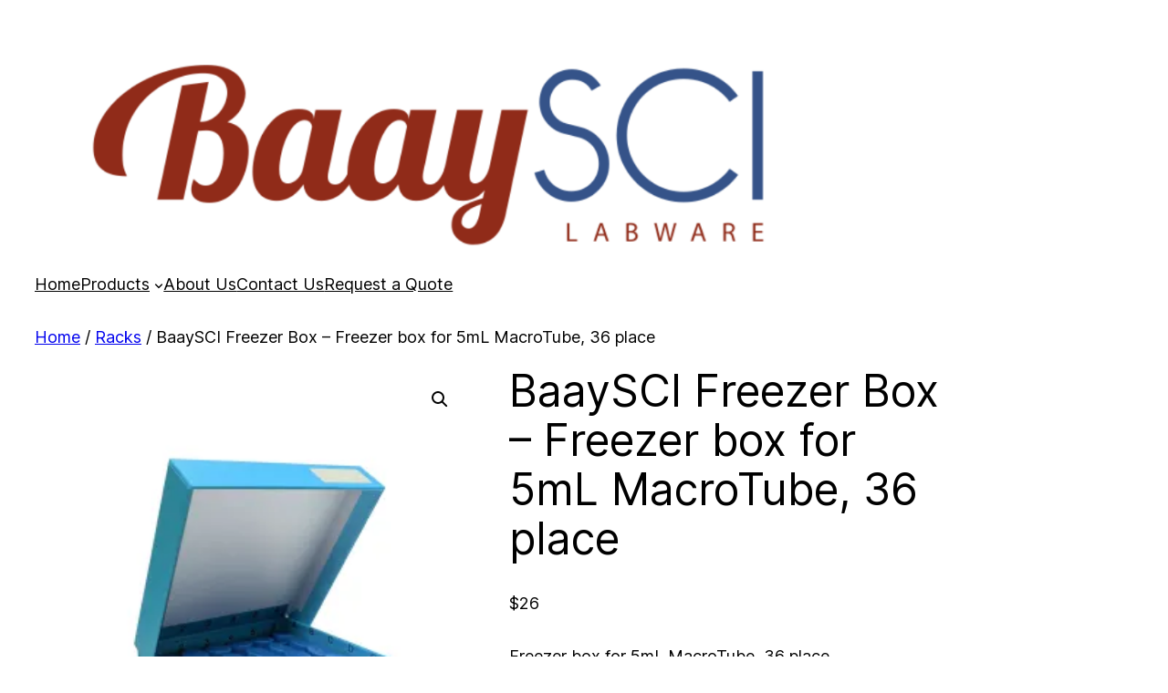

--- FILE ---
content_type: text/html; charset=UTF-8
request_url: https://baaysci.com/product/baaysci-freezer-box-freezer-box-for-5ml-macrotube-36-place/
body_size: 20973
content:
<!DOCTYPE html>
<html lang="en-US">
<head>
	<meta charset="UTF-8" />
	<meta name="viewport" content="width=device-width, initial-scale=1" />
<meta name='robots' content='max-image-preview:large' />
	<style>img:is([sizes="auto" i], [sizes^="auto," i]) { contain-intrinsic-size: 3000px 1500px }</style>
	<title>BaaySCI Freezer Box &#8211; Freezer box for 5mL MacroTube, 36 place &#8211; BaaySCI</title>
<link rel="alternate" type="application/rss+xml" title="BaaySCI &raquo; Feed" href="https://baaysci.com/feed/" />
<link rel="alternate" type="application/rss+xml" title="BaaySCI &raquo; Comments Feed" href="https://baaysci.com/comments/feed/" />
<script>
window._wpemojiSettings = {"baseUrl":"https:\/\/s.w.org\/images\/core\/emoji\/16.0.1\/72x72\/","ext":".png","svgUrl":"https:\/\/s.w.org\/images\/core\/emoji\/16.0.1\/svg\/","svgExt":".svg","source":{"concatemoji":"https:\/\/baaysci.com\/wp-includes\/js\/wp-emoji-release.min.js?ver=6.8.3"}};
/*! This file is auto-generated */
!function(s,n){var o,i,e;function c(e){try{var t={supportTests:e,timestamp:(new Date).valueOf()};sessionStorage.setItem(o,JSON.stringify(t))}catch(e){}}function p(e,t,n){e.clearRect(0,0,e.canvas.width,e.canvas.height),e.fillText(t,0,0);var t=new Uint32Array(e.getImageData(0,0,e.canvas.width,e.canvas.height).data),a=(e.clearRect(0,0,e.canvas.width,e.canvas.height),e.fillText(n,0,0),new Uint32Array(e.getImageData(0,0,e.canvas.width,e.canvas.height).data));return t.every(function(e,t){return e===a[t]})}function u(e,t){e.clearRect(0,0,e.canvas.width,e.canvas.height),e.fillText(t,0,0);for(var n=e.getImageData(16,16,1,1),a=0;a<n.data.length;a++)if(0!==n.data[a])return!1;return!0}function f(e,t,n,a){switch(t){case"flag":return n(e,"\ud83c\udff3\ufe0f\u200d\u26a7\ufe0f","\ud83c\udff3\ufe0f\u200b\u26a7\ufe0f")?!1:!n(e,"\ud83c\udde8\ud83c\uddf6","\ud83c\udde8\u200b\ud83c\uddf6")&&!n(e,"\ud83c\udff4\udb40\udc67\udb40\udc62\udb40\udc65\udb40\udc6e\udb40\udc67\udb40\udc7f","\ud83c\udff4\u200b\udb40\udc67\u200b\udb40\udc62\u200b\udb40\udc65\u200b\udb40\udc6e\u200b\udb40\udc67\u200b\udb40\udc7f");case"emoji":return!a(e,"\ud83e\udedf")}return!1}function g(e,t,n,a){var r="undefined"!=typeof WorkerGlobalScope&&self instanceof WorkerGlobalScope?new OffscreenCanvas(300,150):s.createElement("canvas"),o=r.getContext("2d",{willReadFrequently:!0}),i=(o.textBaseline="top",o.font="600 32px Arial",{});return e.forEach(function(e){i[e]=t(o,e,n,a)}),i}function t(e){var t=s.createElement("script");t.src=e,t.defer=!0,s.head.appendChild(t)}"undefined"!=typeof Promise&&(o="wpEmojiSettingsSupports",i=["flag","emoji"],n.supports={everything:!0,everythingExceptFlag:!0},e=new Promise(function(e){s.addEventListener("DOMContentLoaded",e,{once:!0})}),new Promise(function(t){var n=function(){try{var e=JSON.parse(sessionStorage.getItem(o));if("object"==typeof e&&"number"==typeof e.timestamp&&(new Date).valueOf()<e.timestamp+604800&&"object"==typeof e.supportTests)return e.supportTests}catch(e){}return null}();if(!n){if("undefined"!=typeof Worker&&"undefined"!=typeof OffscreenCanvas&&"undefined"!=typeof URL&&URL.createObjectURL&&"undefined"!=typeof Blob)try{var e="postMessage("+g.toString()+"("+[JSON.stringify(i),f.toString(),p.toString(),u.toString()].join(",")+"));",a=new Blob([e],{type:"text/javascript"}),r=new Worker(URL.createObjectURL(a),{name:"wpTestEmojiSupports"});return void(r.onmessage=function(e){c(n=e.data),r.terminate(),t(n)})}catch(e){}c(n=g(i,f,p,u))}t(n)}).then(function(e){for(var t in e)n.supports[t]=e[t],n.supports.everything=n.supports.everything&&n.supports[t],"flag"!==t&&(n.supports.everythingExceptFlag=n.supports.everythingExceptFlag&&n.supports[t]);n.supports.everythingExceptFlag=n.supports.everythingExceptFlag&&!n.supports.flag,n.DOMReady=!1,n.readyCallback=function(){n.DOMReady=!0}}).then(function(){return e}).then(function(){var e;n.supports.everything||(n.readyCallback(),(e=n.source||{}).concatemoji?t(e.concatemoji):e.wpemoji&&e.twemoji&&(t(e.twemoji),t(e.wpemoji)))}))}((window,document),window._wpemojiSettings);
</script>
<style id='blockbase_font_faces-inline-css'>
/* latin-ext */
@font-face {
	font-family: 'DM Sans';
	font-style: italic;
	font-weight: 400;
	font-display: swap;
	src: url(https://baaysci.com/wp-content/themes/blockbase/assets/fonts/dm-sans/dm-sans-latin-ext-Regular-italic.woff2) format('woff2');
	unicode-range: U+0100-024F, U+0259, U+1E00-1EFF, U+2020, U+20A0-20AB, U+20AD-20CF, U+2113, U+2C60-2C7F, U+A720-A7FF;
}

/* latin */
@font-face {
	font-family: 'DM Sans';
	font-style: italic;
	font-weight: 400;
	font-display: swap;
	src: url(https://baaysci.com/wp-content/themes/blockbase/assets/fonts/dm-sans/dm-sans-Regular-italic.woff2) format('woff2');
	unicode-range: U+0000-00FF, U+0131, U+0152-0153, U+02BB-02BC, U+02C6, U+02DA, U+02DC, U+2000-206F, U+2074, U+20AC, U+2122, U+2191, U+2193, U+2212, U+2215, U+FEFF, U+FFFD;
}

/* latin-ext */
@font-face {
	font-family: 'DM Sans';
	font-style: italic;
	font-weight: 500;
	font-display: swap;
	src: url(https://baaysci.com/wp-content/themes/blockbase/assets/fonts/dm-sans/dm-sans-latin-ext-Medium-italic.woff2) format('woff2');
	unicode-range: U+0100-024F, U+0259, U+1E00-1EFF, U+2020, U+20A0-20AB, U+20AD-20CF, U+2113, U+2C60-2C7F, U+A720-A7FF;
}

/* latin */
@font-face {
	font-family: 'DM Sans';
	font-style: italic;
	font-weight: 500;
	font-display: swap;
	src: url(https://baaysci.com/wp-content/themes/blockbase/assets/fonts/dm-sans/dm-sans-Medium-italic.woff2) format('woff2');
	unicode-range: U+0000-00FF, U+0131, U+0152-0153, U+02BB-02BC, U+02C6, U+02DA, U+02DC, U+2000-206F, U+2074, U+20AC, U+2122, U+2191, U+2193, U+2212, U+2215, U+FEFF, U+FFFD;
}

/* latin-ext */
@font-face {
	font-family: 'DM Sans';
	font-style: italic;
	font-weight: 700;
	font-display: swap;
	src: url(https://baaysci.com/wp-content/themes/blockbase/assets/fonts/dm-sans/dm-sans-latin-ext-Bold-italic.woff2) format('woff2');
	unicode-range: U+0100-024F, U+0259, U+1E00-1EFF, U+2020, U+20A0-20AB, U+20AD-20CF, U+2113, U+2C60-2C7F, U+A720-A7FF;
}

/* latin */
@font-face {
	font-family: 'DM Sans';
	font-style: italic;
	font-weight: 700;
	font-display: swap;
	src: url(https://baaysci.com/wp-content/themes/blockbase/assets/fonts/dm-sans/dm-sans-Bold-italic.woff2) format('woff2');
	unicode-range: U+0000-00FF, U+0131, U+0152-0153, U+02BB-02BC, U+02C6, U+02DA, U+02DC, U+2000-206F, U+2074, U+20AC, U+2122, U+2191, U+2193, U+2212, U+2215, U+FEFF, U+FFFD;
}

/* latin-ext */
@font-face {
	font-family: 'DM Sans';
	font-style: normal;
	font-weight: 400;
	font-display: swap;
	src: url(https://baaysci.com/wp-content/themes/blockbase/assets/fonts/dm-sans/dm-sans-latin-ext-Regular.woff2) format('woff2');
	unicode-range: U+0100-024F, U+0259, U+1E00-1EFF, U+2020, U+20A0-20AB, U+20AD-20CF, U+2113, U+2C60-2C7F, U+A720-A7FF;
}

/* latin */
@font-face {
	font-family: 'DM Sans';
	font-style: normal;
	font-weight: 400;
	font-display: swap;
	src: url(https://baaysci.com/wp-content/themes/blockbase/assets/fonts/dm-sans/dm-sans-Regular.woff2) format('woff2');
	unicode-range: U+0000-00FF, U+0131, U+0152-0153, U+02BB-02BC, U+02C6, U+02DA, U+02DC, U+2000-206F, U+2074, U+20AC, U+2122, U+2191, U+2193, U+2212, U+2215, U+FEFF, U+FFFD;
}

/* latin-ext */
@font-face {
	font-family: 'DM Sans';
	font-style: normal;
	font-weight: 500;
	font-display: swap;
	src: url(https://baaysci.com/wp-content/themes/blockbase/assets/fonts/dm-sans/dm-sans-latin-ext-Medium.woff2) format('woff2');
	unicode-range: U+0100-024F, U+0259, U+1E00-1EFF, U+2020, U+20A0-20AB, U+20AD-20CF, U+2113, U+2C60-2C7F, U+A720-A7FF;
}

/* latin */
@font-face {
	font-family: 'DM Sans';
	font-style: normal;
	font-weight: 500;
	font-display: swap;
	src: url(https://baaysci.com/wp-content/themes/blockbase/assets/fonts/dm-sans/dm-sans-Medium.woff2) format('woff2');
	unicode-range: U+0000-00FF, U+0131, U+0152-0153, U+02BB-02BC, U+02C6, U+02DA, U+02DC, U+2000-206F, U+2074, U+20AC, U+2122, U+2191, U+2193, U+2212, U+2215, U+FEFF, U+FFFD;
}

/* latin-ext */
@font-face {
	font-family: 'DM Sans';
	font-style: normal;
	font-weight: 700;
	font-display: swap;
	src: url(https://baaysci.com/wp-content/themes/blockbase/assets/fonts/dm-sans/dm-sans-latin-ext-Bold.woff2) format('woff2');
	unicode-range: U+0100-024F, U+0259, U+1E00-1EFF, U+2020, U+20A0-20AB, U+20AD-20CF, U+2113, U+2C60-2C7F, U+A720-A7FF;
}

/* latin */
@font-face {
	font-family: 'DM Sans';
	font-style: normal;
	font-weight: 700;
	font-display: swap;
	src: url(https://baaysci.com/wp-content/themes/blockbase/assets/fonts/dm-sans/dm-sans-Bold.woff2) format('woff2');
	unicode-range: U+0000-00FF, U+0131, U+0152-0153, U+02BB-02BC, U+02C6, U+02DA, U+02DC, U+2000-206F, U+2074, U+20AC, U+2122, U+2191, U+2193, U+2212, U+2215, U+FEFF, U+FFFD;
}/* cyrillic-ext */
@font-face {
	font-family: 'Inter';
	font-style: normal;
	font-weight: 100 900;
	font-display: swap;
	src: url(https://baaysci.com/wp-content/themes/blockbase/assets/fonts/inter/inter-cyrillic-ext-100-900.woff2) format('woff2');
	unicode-range: U+0460-052F, U+1C80-1C88, U+20B4, U+2DE0-2DFF, U+A640-A69F, U+FE2E-FE2F;
}

/* cyrillic */
@font-face {
	font-family: 'Inter';
	font-style: normal;
	font-weight: 100 900;
	font-display: swap;
	src: url(https://baaysci.com/wp-content/themes/blockbase/assets/fonts/inter/inter-cyrillic-100-900.woff2) format('woff2');
	unicode-range: U+0301, U+0400-045F, U+0490-0491, U+04B0-04B1, U+2116;
}

/* greek-ext */
@font-face {
	font-family: 'Inter';
	font-style: normal;
	font-weight: 100 900;
	font-display: swap;
	src: url(https://baaysci.com/wp-content/themes/blockbase/assets/fonts/inter/inter-greek-ext-100-900.woff2) format('woff2');
	unicode-range: U+1F00-1FFF;
}

/* greek */
@font-face {
	font-family: 'Inter';
	font-style: normal;
	font-weight: 100 900;
	font-display: swap;
	src: url(https://baaysci.com/wp-content/themes/blockbase/assets/fonts/inter/inter-greek-100-900.woff2) format('woff2');
	unicode-range: U+0370-03FF;
}

/* vietnamese */
@font-face {
	font-family: 'Inter';
	font-style: normal;
	font-weight: 100 900;
	font-display: swap;
	src: url(https://baaysci.com/wp-content/themes/blockbase/assets/fonts/inter/inter-vietnamese-100-900.woff2) format('woff2');
	unicode-range: U+0102-0103, U+0110-0111, U+0128-0129, U+0168-0169, U+01A0-01A1, U+01AF-01B0, U+1EA0-1EF9, U+20AB;
}

/* latin-ext */
@font-face {
	font-family: 'Inter';
	font-style: normal;
	font-weight: 100 900;
	font-display: swap;
	src: url(https://baaysci.com/wp-content/themes/blockbase/assets/fonts/inter/inter-latin-ext-100-900.woff2) format('woff2');
	unicode-range: U+0100-024F, U+0259, U+1E00-1EFF, U+2020, U+20A0-20AB, U+20AD-20CF, U+2113, U+2C60-2C7F, U+A720-A7FF;
}

/* latin */
@font-face {
	font-family: 'Inter';
	font-style: normal;
	font-weight: 100 900;
	font-display: swap;
	src: url(https://baaysci.com/wp-content/themes/blockbase/assets/fonts/inter/inter-100-900.woff2) format('woff2');
	unicode-range: U+0000-00FF, U+0131, U+0152-0153, U+02BB-02BC, U+02C6, U+02DA, U+02DC, U+2000-206F, U+2074, U+20AC, U+2122, U+2191, U+2193, U+2212, U+2215, U+FEFF, U+FFFD;
}
</style>
<style id='wp-block-site-logo-inline-css'>
.wp-block-site-logo{box-sizing:border-box;line-height:0}.wp-block-site-logo a{display:inline-block;line-height:0}.wp-block-site-logo.is-default-size img{height:auto;width:120px}.wp-block-site-logo img{height:auto;max-width:100%}.wp-block-site-logo a,.wp-block-site-logo img{border-radius:inherit}.wp-block-site-logo.aligncenter{margin-left:auto;margin-right:auto;text-align:center}:root :where(.wp-block-site-logo.is-style-rounded){border-radius:9999px}
</style>
<style id='wp-block-group-inline-css'>
.wp-block-group{box-sizing:border-box}:where(.wp-block-group.wp-block-group-is-layout-constrained){position:relative}
</style>
<style id='wp-block-navigation-link-inline-css'>
.wp-block-navigation .wp-block-navigation-item__label{overflow-wrap:break-word}.wp-block-navigation .wp-block-navigation-item__description{display:none}.link-ui-tools{outline:1px solid #f0f0f0;padding:8px}.link-ui-block-inserter{padding-top:8px}.link-ui-block-inserter__back{margin-left:8px;text-transform:uppercase}
</style>
<link rel='stylesheet' id='wp-block-navigation-css' href='https://baaysci.com/wp-content/plugins/gutenberg/build/block-library/blocks/navigation/style.css?ver=21.7.0' media='all' />
<link rel='stylesheet' id='woocommerce-layout-css' href='https://baaysci.com/wp-content/plugins/woocommerce/assets/css/woocommerce-layout.css?ver=10.2.3' media='all' />
<style id='woocommerce-layout-inline-css'>

	.infinite-scroll .woocommerce-pagination {
		display: none;
	}
</style>
<link rel='stylesheet' id='woocommerce-smallscreen-css' href='https://baaysci.com/wp-content/plugins/woocommerce/assets/css/woocommerce-smallscreen.css?ver=10.2.3' media='only screen and (max-width: 768px)' />
<link rel='stylesheet' id='woocommerce-general-css' href='https://baaysci.com/wp-content/plugins/woocommerce/assets/css/woocommerce.css?ver=10.2.3' media='all' />
<link rel='stylesheet' id='woocommerce-blocktheme-css' href='https://baaysci.com/wp-content/plugins/woocommerce/assets/css/woocommerce-blocktheme.css?ver=10.2.3' media='all' />
<style id='woocommerce-inline-inline-css'>
.woocommerce form .form-row .required { visibility: visible; }
.woocommerce form .form-row .required { visibility: visible; }
</style>
<style id='wp-block-paragraph-inline-css'>
.is-small-text{font-size:.875em}.is-regular-text{font-size:1em}.is-large-text{font-size:2.25em}.is-larger-text{font-size:3em}.has-drop-cap:not(:focus):first-letter{float:left;font-size:8.4em;font-style:normal;font-weight:100;line-height:.68;margin:.05em .1em 0 0;text-transform:uppercase}body.rtl .has-drop-cap:not(:focus):first-letter{float:none;margin-left:.1em}p.has-drop-cap.has-background{overflow:hidden}:root :where(p.has-background){padding:1.25em 2.375em}:where(p.has-text-color:not(.has-link-color)) a{color:inherit}p.has-text-align-left[style*="writing-mode:vertical-lr"],p.has-text-align-right[style*="writing-mode:vertical-rl"]{rotate:180deg}
</style>
<style id='wp-block-social-links-inline-css'>
.wp-block-social-links{background:none;box-sizing:border-box;margin-left:0;padding-left:0;padding-right:0;text-indent:0}.wp-block-social-links .wp-social-link a,.wp-block-social-links .wp-social-link a:hover{border-bottom:0;box-shadow:none;text-decoration:none}.wp-block-social-links .wp-social-link svg{height:1em;width:1em}.wp-block-social-links .wp-social-link span:not(.screen-reader-text){font-size:.65em;margin-left:.5em;margin-right:.5em}.wp-block-social-links.has-small-icon-size{font-size:16px}.wp-block-social-links,.wp-block-social-links.has-normal-icon-size{font-size:24px}.wp-block-social-links.has-large-icon-size{font-size:36px}.wp-block-social-links.has-huge-icon-size{font-size:48px}.wp-block-social-links.aligncenter{display:flex;justify-content:center}.wp-block-social-links.alignright{justify-content:flex-end}.wp-block-social-link{border-radius:9999px;display:block;height:auto}@media not (prefers-reduced-motion){.wp-block-social-link{transition:transform .1s ease}}.wp-block-social-link a{align-items:center;display:flex;line-height:0}.wp-block-social-link:hover{transform:scale(1.1)}.wp-block-social-links .wp-block-social-link.wp-social-link{display:inline-block;margin:0;padding:0}.wp-block-social-links .wp-block-social-link.wp-social-link .wp-block-social-link-anchor,.wp-block-social-links .wp-block-social-link.wp-social-link .wp-block-social-link-anchor svg,.wp-block-social-links .wp-block-social-link.wp-social-link .wp-block-social-link-anchor:active,.wp-block-social-links .wp-block-social-link.wp-social-link .wp-block-social-link-anchor:hover,.wp-block-social-links .wp-block-social-link.wp-social-link .wp-block-social-link-anchor:visited{fill:currentColor;color:currentColor}:where(.wp-block-social-links:not(.is-style-logos-only)) .wp-social-link{background-color:#f0f0f0;color:#444}:where(.wp-block-social-links:not(.is-style-logos-only)) .wp-social-link-amazon{background-color:#f90;color:#fff}:where(.wp-block-social-links:not(.is-style-logos-only)) .wp-social-link-bandcamp{background-color:#1ea0c3;color:#fff}:where(.wp-block-social-links:not(.is-style-logos-only)) .wp-social-link-behance{background-color:#0757fe;color:#fff}:where(.wp-block-social-links:not(.is-style-logos-only)) .wp-social-link-bluesky{background-color:#0a7aff;color:#fff}:where(.wp-block-social-links:not(.is-style-logos-only)) .wp-social-link-codepen{background-color:#1e1f26;color:#fff}:where(.wp-block-social-links:not(.is-style-logos-only)) .wp-social-link-deviantart{background-color:#02e49b;color:#fff}:where(.wp-block-social-links:not(.is-style-logos-only)) .wp-social-link-discord{background-color:#5865f2;color:#fff}:where(.wp-block-social-links:not(.is-style-logos-only)) .wp-social-link-dribbble{background-color:#e94c89;color:#fff}:where(.wp-block-social-links:not(.is-style-logos-only)) .wp-social-link-dropbox{background-color:#4280ff;color:#fff}:where(.wp-block-social-links:not(.is-style-logos-only)) .wp-social-link-etsy{background-color:#f45800;color:#fff}:where(.wp-block-social-links:not(.is-style-logos-only)) .wp-social-link-facebook{background-color:#0866ff;color:#fff}:where(.wp-block-social-links:not(.is-style-logos-only)) .wp-social-link-fivehundredpx{background-color:#000;color:#fff}:where(.wp-block-social-links:not(.is-style-logos-only)) .wp-social-link-flickr{background-color:#0461dd;color:#fff}:where(.wp-block-social-links:not(.is-style-logos-only)) .wp-social-link-foursquare{background-color:#e65678;color:#fff}:where(.wp-block-social-links:not(.is-style-logos-only)) .wp-social-link-github{background-color:#24292d;color:#fff}:where(.wp-block-social-links:not(.is-style-logos-only)) .wp-social-link-goodreads{background-color:#eceadd;color:#382110}:where(.wp-block-social-links:not(.is-style-logos-only)) .wp-social-link-google{background-color:#ea4434;color:#fff}:where(.wp-block-social-links:not(.is-style-logos-only)) .wp-social-link-gravatar{background-color:#1d4fc4;color:#fff}:where(.wp-block-social-links:not(.is-style-logos-only)) .wp-social-link-instagram{background-color:#f00075;color:#fff}:where(.wp-block-social-links:not(.is-style-logos-only)) .wp-social-link-lastfm{background-color:#e21b24;color:#fff}:where(.wp-block-social-links:not(.is-style-logos-only)) .wp-social-link-linkedin{background-color:#0d66c2;color:#fff}:where(.wp-block-social-links:not(.is-style-logos-only)) .wp-social-link-mastodon{background-color:#3288d4;color:#fff}:where(.wp-block-social-links:not(.is-style-logos-only)) .wp-social-link-medium{background-color:#000;color:#fff}:where(.wp-block-social-links:not(.is-style-logos-only)) .wp-social-link-meetup{background-color:#f6405f;color:#fff}:where(.wp-block-social-links:not(.is-style-logos-only)) .wp-social-link-patreon{background-color:#000;color:#fff}:where(.wp-block-social-links:not(.is-style-logos-only)) .wp-social-link-pinterest{background-color:#e60122;color:#fff}:where(.wp-block-social-links:not(.is-style-logos-only)) .wp-social-link-pocket{background-color:#ef4155;color:#fff}:where(.wp-block-social-links:not(.is-style-logos-only)) .wp-social-link-reddit{background-color:#ff4500;color:#fff}:where(.wp-block-social-links:not(.is-style-logos-only)) .wp-social-link-skype{background-color:#0478d7;color:#fff}:where(.wp-block-social-links:not(.is-style-logos-only)) .wp-social-link-snapchat{stroke:#000;background-color:#fefc00;color:#fff}:where(.wp-block-social-links:not(.is-style-logos-only)) .wp-social-link-soundcloud{background-color:#ff5600;color:#fff}:where(.wp-block-social-links:not(.is-style-logos-only)) .wp-social-link-spotify{background-color:#1bd760;color:#fff}:where(.wp-block-social-links:not(.is-style-logos-only)) .wp-social-link-telegram{background-color:#2aabee;color:#fff}:where(.wp-block-social-links:not(.is-style-logos-only)) .wp-social-link-threads{background-color:#000;color:#fff}:where(.wp-block-social-links:not(.is-style-logos-only)) .wp-social-link-tiktok{background-color:#000;color:#fff}:where(.wp-block-social-links:not(.is-style-logos-only)) .wp-social-link-tumblr{background-color:#011835;color:#fff}:where(.wp-block-social-links:not(.is-style-logos-only)) .wp-social-link-twitch{background-color:#6440a4;color:#fff}:where(.wp-block-social-links:not(.is-style-logos-only)) .wp-social-link-twitter{background-color:#1da1f2;color:#fff}:where(.wp-block-social-links:not(.is-style-logos-only)) .wp-social-link-vimeo{background-color:#1eb7ea;color:#fff}:where(.wp-block-social-links:not(.is-style-logos-only)) .wp-social-link-vk{background-color:#4680c2;color:#fff}:where(.wp-block-social-links:not(.is-style-logos-only)) .wp-social-link-wordpress{background-color:#3499cd;color:#fff}:where(.wp-block-social-links:not(.is-style-logos-only)) .wp-social-link-whatsapp{background-color:#25d366;color:#fff}:where(.wp-block-social-links:not(.is-style-logos-only)) .wp-social-link-x{background-color:#000;color:#fff}:where(.wp-block-social-links:not(.is-style-logos-only)) .wp-social-link-yelp{background-color:#d32422;color:#fff}:where(.wp-block-social-links:not(.is-style-logos-only)) .wp-social-link-youtube{background-color:red;color:#fff}:where(.wp-block-social-links.is-style-logos-only) .wp-social-link{background:none}:where(.wp-block-social-links.is-style-logos-only) .wp-social-link svg{height:1.25em;width:1.25em}:where(.wp-block-social-links.is-style-logos-only) .wp-social-link-amazon{color:#f90}:where(.wp-block-social-links.is-style-logos-only) .wp-social-link-bandcamp{color:#1ea0c3}:where(.wp-block-social-links.is-style-logos-only) .wp-social-link-behance{color:#0757fe}:where(.wp-block-social-links.is-style-logos-only) .wp-social-link-bluesky{color:#0a7aff}:where(.wp-block-social-links.is-style-logos-only) .wp-social-link-codepen{color:#1e1f26}:where(.wp-block-social-links.is-style-logos-only) .wp-social-link-deviantart{color:#02e49b}:where(.wp-block-social-links.is-style-logos-only) .wp-social-link-discord{color:#5865f2}:where(.wp-block-social-links.is-style-logos-only) .wp-social-link-dribbble{color:#e94c89}:where(.wp-block-social-links.is-style-logos-only) .wp-social-link-dropbox{color:#4280ff}:where(.wp-block-social-links.is-style-logos-only) .wp-social-link-etsy{color:#f45800}:where(.wp-block-social-links.is-style-logos-only) .wp-social-link-facebook{color:#0866ff}:where(.wp-block-social-links.is-style-logos-only) .wp-social-link-fivehundredpx{color:#000}:where(.wp-block-social-links.is-style-logos-only) .wp-social-link-flickr{color:#0461dd}:where(.wp-block-social-links.is-style-logos-only) .wp-social-link-foursquare{color:#e65678}:where(.wp-block-social-links.is-style-logos-only) .wp-social-link-github{color:#24292d}:where(.wp-block-social-links.is-style-logos-only) .wp-social-link-goodreads{color:#382110}:where(.wp-block-social-links.is-style-logos-only) .wp-social-link-google{color:#ea4434}:where(.wp-block-social-links.is-style-logos-only) .wp-social-link-gravatar{color:#1d4fc4}:where(.wp-block-social-links.is-style-logos-only) .wp-social-link-instagram{color:#f00075}:where(.wp-block-social-links.is-style-logos-only) .wp-social-link-lastfm{color:#e21b24}:where(.wp-block-social-links.is-style-logos-only) .wp-social-link-linkedin{color:#0d66c2}:where(.wp-block-social-links.is-style-logos-only) .wp-social-link-mastodon{color:#3288d4}:where(.wp-block-social-links.is-style-logos-only) .wp-social-link-medium{color:#000}:where(.wp-block-social-links.is-style-logos-only) .wp-social-link-meetup{color:#f6405f}:where(.wp-block-social-links.is-style-logos-only) .wp-social-link-patreon{color:#000}:where(.wp-block-social-links.is-style-logos-only) .wp-social-link-pinterest{color:#e60122}:where(.wp-block-social-links.is-style-logos-only) .wp-social-link-pocket{color:#ef4155}:where(.wp-block-social-links.is-style-logos-only) .wp-social-link-reddit{color:#ff4500}:where(.wp-block-social-links.is-style-logos-only) .wp-social-link-skype{color:#0478d7}:where(.wp-block-social-links.is-style-logos-only) .wp-social-link-snapchat{stroke:#000;color:#fff}:where(.wp-block-social-links.is-style-logos-only) .wp-social-link-soundcloud{color:#ff5600}:where(.wp-block-social-links.is-style-logos-only) .wp-social-link-spotify{color:#1bd760}:where(.wp-block-social-links.is-style-logos-only) .wp-social-link-telegram{color:#2aabee}:where(.wp-block-social-links.is-style-logos-only) .wp-social-link-threads{color:#000}:where(.wp-block-social-links.is-style-logos-only) .wp-social-link-tiktok{color:#000}:where(.wp-block-social-links.is-style-logos-only) .wp-social-link-tumblr{color:#011835}:where(.wp-block-social-links.is-style-logos-only) .wp-social-link-twitch{color:#6440a4}:where(.wp-block-social-links.is-style-logos-only) .wp-social-link-twitter{color:#1da1f2}:where(.wp-block-social-links.is-style-logos-only) .wp-social-link-vimeo{color:#1eb7ea}:where(.wp-block-social-links.is-style-logos-only) .wp-social-link-vk{color:#4680c2}:where(.wp-block-social-links.is-style-logos-only) .wp-social-link-whatsapp{color:#25d366}:where(.wp-block-social-links.is-style-logos-only) .wp-social-link-wordpress{color:#3499cd}:where(.wp-block-social-links.is-style-logos-only) .wp-social-link-x{color:#000}:where(.wp-block-social-links.is-style-logos-only) .wp-social-link-yelp{color:#d32422}:where(.wp-block-social-links.is-style-logos-only) .wp-social-link-youtube{color:red}.wp-block-social-links.is-style-pill-shape .wp-social-link{width:auto}:root :where(.wp-block-social-links .wp-social-link a){padding:.25em}:root :where(.wp-block-social-links.is-style-logos-only .wp-social-link a){padding:0}:root :where(.wp-block-social-links.is-style-pill-shape .wp-social-link a){padding-left:.6666666667em;padding-right:.6666666667em}.wp-block-social-links:not(.has-icon-color):not(.has-icon-background-color) .wp-social-link-snapchat .wp-block-social-link-label{color:#000}
</style>
<style id='wp-emoji-styles-inline-css'>

	img.wp-smiley, img.emoji {
		display: inline !important;
		border: none !important;
		box-shadow: none !important;
		height: 1em !important;
		width: 1em !important;
		margin: 0 0.07em !important;
		vertical-align: -0.1em !important;
		background: none !important;
		padding: 0 !important;
	}
</style>
<style id='wp-block-library-inline-css'>
:root{--wp-block-synced-color:#7a00df;--wp-block-synced-color--rgb:122,0,223;--wp-bound-block-color:var(--wp-block-synced-color);--wp-admin-theme-color:#007cba;--wp-admin-theme-color--rgb:0,124,186;--wp-admin-theme-color-darker-10:#006ba1;--wp-admin-theme-color-darker-10--rgb:0,107,161;--wp-admin-theme-color-darker-20:#005a87;--wp-admin-theme-color-darker-20--rgb:0,90,135;--wp-admin-border-width-focus:2px}@media (min-resolution:192dpi){:root{--wp-admin-border-width-focus:1.5px}}.wp-element-button{cursor:pointer}:root{--wp--preset--font-size--normal:16px;--wp--preset--font-size--huge:42px}:root .has-very-light-gray-background-color{background-color:#eee}:root .has-very-dark-gray-background-color{background-color:#313131}:root .has-very-light-gray-color{color:#eee}:root .has-very-dark-gray-color{color:#313131}:root .has-vivid-green-cyan-to-vivid-cyan-blue-gradient-background{background:linear-gradient(135deg,#00d084,#0693e3)}:root .has-purple-crush-gradient-background{background:linear-gradient(135deg,#34e2e4,#4721fb 50%,#ab1dfe)}:root .has-hazy-dawn-gradient-background{background:linear-gradient(135deg,#faaca8,#dad0ec)}:root .has-subdued-olive-gradient-background{background:linear-gradient(135deg,#fafae1,#67a671)}:root .has-atomic-cream-gradient-background{background:linear-gradient(135deg,#fdd79a,#004a59)}:root .has-nightshade-gradient-background{background:linear-gradient(135deg,#330968,#31cdcf)}:root .has-midnight-gradient-background{background:linear-gradient(135deg,#020381,#2874fc)}.has-regular-font-size{font-size:1em}.has-larger-font-size{font-size:2.625em}.has-normal-font-size{font-size:var(--wp--preset--font-size--normal)}.has-huge-font-size{font-size:var(--wp--preset--font-size--huge)}.has-text-align-center{text-align:center}.has-text-align-left{text-align:left}.has-text-align-right{text-align:right}#end-resizable-editor-section{display:none}.aligncenter{clear:both}.items-justified-left{justify-content:flex-start}.items-justified-center{justify-content:center}.items-justified-right{justify-content:flex-end}.items-justified-space-between{justify-content:space-between}.screen-reader-text{word-wrap:normal!important;border:0;clip-path:inset(50%);height:1px;margin:-1px;overflow:hidden;padding:0;position:absolute;width:1px}.screen-reader-text:focus{background-color:#ddd;clip-path:none;color:#444;display:block;font-size:1em;height:auto;left:5px;line-height:normal;padding:15px 23px 14px;text-decoration:none;top:5px;width:auto;z-index:100000}html :where(.has-border-color){border-style:solid}html :where([style*=border-top-color]){border-top-style:solid}html :where([style*=border-right-color]){border-right-style:solid}html :where([style*=border-bottom-color]){border-bottom-style:solid}html :where([style*=border-left-color]){border-left-style:solid}html :where([style*=border-width]){border-style:solid}html :where([style*=border-top-width]){border-top-style:solid}html :where([style*=border-right-width]){border-right-style:solid}html :where([style*=border-bottom-width]){border-bottom-style:solid}html :where([style*=border-left-width]){border-left-style:solid}html :where(img[class*=wp-image-]){height:auto;max-width:100%}:where(figure){margin:0 0 1em}html :where(.is-position-sticky){--wp-admin--admin-bar--position-offset:var(--wp-admin--admin-bar--height,0px)}@media screen and (max-width:600px){html :where(.is-position-sticky){--wp-admin--admin-bar--position-offset:0px}}
</style>
<link rel='stylesheet' id='coblocks-extensions-css' href='https://baaysci.com/wp-content/plugins/coblocks/dist/style-coblocks-extensions.css?ver=3.1.16' media='all' />
<link rel='stylesheet' id='coblocks-animation-css' href='https://baaysci.com/wp-content/plugins/coblocks/dist/style-coblocks-animation.css?ver=2677611078ee87eb3b1c' media='all' />
<style id='wp-block-template-skip-link-inline-css'>

		.skip-link.screen-reader-text {
			border: 0;
			clip-path: inset(50%);
			height: 1px;
			margin: -1px;
			overflow: hidden;
			padding: 0;
			position: absolute !important;
			width: 1px;
			word-wrap: normal !important;
		}

		.skip-link.screen-reader-text:focus {
			background-color: #eee;
			clip-path: none;
			color: #444;
			display: block;
			font-size: 1em;
			height: auto;
			left: 5px;
			line-height: normal;
			padding: 15px 23px 14px;
			text-decoration: none;
			top: 5px;
			width: auto;
			z-index: 100000;
		}
</style>
<link rel='stylesheet' id='contact-form-7-css' href='https://baaysci.com/wp-content/plugins/contact-form-7/includes/css/styles.css?ver=6.1.4' media='all' />
<style id='global-styles-inline-css'>
:root{--wp--preset--aspect-ratio--square: 1;--wp--preset--aspect-ratio--4-3: 4/3;--wp--preset--aspect-ratio--3-4: 3/4;--wp--preset--aspect-ratio--3-2: 3/2;--wp--preset--aspect-ratio--2-3: 2/3;--wp--preset--aspect-ratio--16-9: 16/9;--wp--preset--aspect-ratio--9-16: 9/16;--wp--preset--color--black: #000000;--wp--preset--color--cyan-bluish-gray: #abb8c3;--wp--preset--color--white: #ffffff;--wp--preset--color--pale-pink: #f78da7;--wp--preset--color--vivid-red: #cf2e2e;--wp--preset--color--luminous-vivid-orange: #ff6900;--wp--preset--color--luminous-vivid-amber: #fcb900;--wp--preset--color--light-green-cyan: #7bdcb5;--wp--preset--color--vivid-green-cyan: #00d084;--wp--preset--color--pale-cyan-blue: #8ed1fc;--wp--preset--color--vivid-cyan-blue: #0693e3;--wp--preset--color--vivid-purple: #9b51e0;--wp--preset--color--foreground: #000000;--wp--preset--color--background: #ffffff;--wp--preset--gradient--vivid-cyan-blue-to-vivid-purple: linear-gradient(135deg,rgb(6,147,227) 0%,rgb(155,81,224) 100%);--wp--preset--gradient--light-green-cyan-to-vivid-green-cyan: linear-gradient(135deg,rgb(122,220,180) 0%,rgb(0,208,130) 100%);--wp--preset--gradient--luminous-vivid-amber-to-luminous-vivid-orange: linear-gradient(135deg,rgb(252,185,0) 0%,rgb(255,105,0) 100%);--wp--preset--gradient--luminous-vivid-orange-to-vivid-red: linear-gradient(135deg,rgb(255,105,0) 0%,rgb(207,46,46) 100%);--wp--preset--gradient--very-light-gray-to-cyan-bluish-gray: linear-gradient(135deg,rgb(238,238,238) 0%,rgb(169,184,195) 100%);--wp--preset--gradient--cool-to-warm-spectrum: linear-gradient(135deg,rgb(74,234,220) 0%,rgb(151,120,209) 20%,rgb(207,42,186) 40%,rgb(238,44,130) 60%,rgb(251,105,98) 80%,rgb(254,248,76) 100%);--wp--preset--gradient--blush-light-purple: linear-gradient(135deg,rgb(255,206,236) 0%,rgb(152,150,240) 100%);--wp--preset--gradient--blush-bordeaux: linear-gradient(135deg,rgb(254,205,165) 0%,rgb(254,45,45) 50%,rgb(107,0,62) 100%);--wp--preset--gradient--luminous-dusk: linear-gradient(135deg,rgb(255,203,112) 0%,rgb(199,81,192) 50%,rgb(65,88,208) 100%);--wp--preset--gradient--pale-ocean: linear-gradient(135deg,rgb(255,245,203) 0%,rgb(182,227,212) 50%,rgb(51,167,181) 100%);--wp--preset--gradient--electric-grass: linear-gradient(135deg,rgb(202,248,128) 0%,rgb(113,206,126) 100%);--wp--preset--gradient--midnight: linear-gradient(135deg,rgb(2,3,129) 0%,rgb(40,116,252) 100%);--wp--preset--font-size--small: 1rem;--wp--preset--font-size--medium: 1.5rem;--wp--preset--font-size--large: 1.75rem;--wp--preset--font-size--x-large: 2rem;--wp--preset--font-family--system-font: -apple-system, BlinkMacSystemFont, 'Segoe UI', Roboto, Oxygen-Sans, Ubuntu, Cantarell, 'Helvetica Neue', sans-serif;--wp--preset--font-family--arvo: Arvo, serif;--wp--preset--font-family--bodoni-moda: 'Bodoni Moda', serif;--wp--preset--font-family--cabin: Cabin, sans-serif;--wp--preset--font-family--chivo: Chivo, sans-serif;--wp--preset--font-family--courier-prime: 'Courier Prime', serif;--wp--preset--font-family--dm-sans: 'DM Sans', sans-serif;--wp--preset--font-family--domine: Domine, serif;--wp--preset--font-family--eb-garamond: 'EB Garamond', serif;--wp--preset--font-family--fira-sans: 'Fira Sans', sans-serif;--wp--preset--font-family--helvetica-neue: 'Helvetica Neue','Helvetica', 'Arial', sans-serif;--wp--preset--font-family--ibm-plex-mono: 'IBM Plex Mono', monospace;--wp--preset--font-family--inter: Inter, sans-serif;--wp--preset--font-family--josefin-sans: 'Josefin Sans', sans-serif;--wp--preset--font-family--libre-baskerville: 'Libre Baskerville', serif;--wp--preset--font-family--libre-franklin: 'Libre Franklin', sans-serif;--wp--preset--font-family--lora: Lora, serif;--wp--preset--font-family--merriweather: Merriweather, serif;--wp--preset--font-family--montserrat: Montserrat, sans-serif;--wp--preset--font-family--nunito: Nunito, sans-serif;--wp--preset--font-family--open-sans: 'Open Sans', sans-serif;--wp--preset--font-family--overpass: Overpass, sans-serif;--wp--preset--font-family--playfair-display: 'Playfair Display', serif;--wp--preset--font-family--poppins: Poppins, sans-serif;--wp--preset--font-family--raleway: Raleway, sans-serif;--wp--preset--font-family--red-hat-display: 'Red Hat Display', sans-serif;--wp--preset--font-family--roboto: Roboto, sans-serif;--wp--preset--font-family--roboto-slab: 'Roboto Slab', sans-serif;--wp--preset--font-family--rubik: Rubik, sans-serif;--wp--preset--font-family--source-sans-pro: 'Source Sans Pro', sans-serif;--wp--preset--font-family--source-serif-pro: 'Source Serif Pro', sans-serif;--wp--preset--font-family--space-mono: 'Space Mono', sans-serif;--wp--preset--font-family--work-sans: 'Work Sans', sans-serif;--wp--preset--spacing--20: 0.44rem;--wp--preset--spacing--30: 0.67rem;--wp--preset--spacing--40: 1rem;--wp--preset--spacing--50: 1.5rem;--wp--preset--spacing--60: 2.25rem;--wp--preset--spacing--70: 3.38rem;--wp--preset--spacing--80: 5.06rem;--wp--preset--shadow--natural: 6px 6px 9px rgba(0, 0, 0, 0.2);--wp--preset--shadow--deep: 12px 12px 50px rgba(0, 0, 0, 0.4);--wp--preset--shadow--sharp: 6px 6px 0px rgba(0, 0, 0, 0.2);--wp--preset--shadow--outlined: 6px 6px 0px -3px rgb(255, 255, 255), 6px 6px rgb(0, 0, 0);--wp--preset--shadow--crisp: 6px 6px 0px rgb(0, 0, 0);--wp--custom--opt-out-of-parent-style-variations: ;--wp--custom--alignment--aligned-max-width: 50%;--wp--custom--button--border--color: var(--wp--custom--color--primary);--wp--custom--button--border--radius: 4px;--wp--custom--button--border--style: solid;--wp--custom--button--border--width: 2px;--wp--custom--button--color--background: var(--wp--custom--color--primary);--wp--custom--button--color--text: var(--wp--custom--color--background);--wp--custom--button--hover--color--text: var(--wp--custom--color--background);--wp--custom--button--hover--color--background: var(--wp--custom--color--secondary);--wp--custom--button--hover--border--color: var(--wp--custom--color--secondary);--wp--custom--button--spacing--padding--top: 0.667em;--wp--custom--button--spacing--padding--bottom: 0.667em;--wp--custom--button--spacing--padding--left: 1.333em;--wp--custom--button--spacing--padding--right: 1.333em;--wp--custom--button--typography--font-size: var(--wp--custom--font-sizes--normal);--wp--custom--button--typography--font-weight: normal;--wp--custom--button--typography--line-height: 2;--wp--custom--button--outline--color--text: var(--wp--custom--color--primary);--wp--custom--button--outline--color--background: var(--wp--custom--color--background);--wp--custom--button--outline--border--color: var(--wp--custom--color--primary);--wp--custom--button--outline--hover--color--text: var(--wp--custom--color--background);--wp--custom--button--outline--hover--color--background: var(--wp--custom--color--secondary);--wp--custom--button--outline--hover--border--color: var(--wp--custom--color--primary);--wp--custom--color--foreground: var(--wp--preset--color--foreground);--wp--custom--color--background: var(--wp--preset--color--background);--wp--custom--color--primary: var(--wp--preset--color--foreground);--wp--custom--color--secondary: var(--wp--preset--color--foreground);--wp--custom--color--tertiary: var(--wp--preset--color--background);--wp--custom--font-sizes--x-small: 0.875rem;--wp--custom--font-sizes--normal: 1.125rem;--wp--custom--font-sizes--huge: 3rem;--wp--custom--form--padding: calc( 0.5 * var(--wp--custom--gap--horizontal) );--wp--custom--form--border--color: #EFEFEF;--wp--custom--form--border--radius: 0;--wp--custom--form--border--style: solid;--wp--custom--form--border--width: 2px;--wp--custom--form--checkbox--checked--content: "\2715";--wp--custom--form--checkbox--checked--font-size: var(--wp--custom--font-sizes--x-small);--wp--custom--form--checkbox--checked--position--left: 3px;--wp--custom--form--checkbox--checked--position--top: 3px;--wp--custom--form--checkbox--checked--sizing--height: 12px;--wp--custom--form--checkbox--checked--sizing--width: 12px;--wp--custom--form--checkbox--unchecked--content: "";--wp--custom--form--checkbox--unchecked--position--left: 0;--wp--custom--form--checkbox--unchecked--position--top: 0.2em;--wp--custom--form--checkbox--unchecked--sizing--height: 16px;--wp--custom--form--checkbox--unchecked--sizing--width: 16px;--wp--custom--form--color--background: transparent;--wp--custom--form--color--box-shadow: none;--wp--custom--form--color--text: inherit;--wp--custom--form--label--spacing--margin--bottom: var(--wp--custom--gap--baseline);--wp--custom--form--label--typography--font-size: var(--wp--custom--font-sizes--x-small);--wp--custom--form--label--typography--font-weight: normal;--wp--custom--form--label--typography--letter-spacing: normal;--wp--custom--form--label--typography--text-transform: none;--wp--custom--form--typography--font-size: var(--wp--custom--font-sizes--normal);--wp--custom--gallery--caption--font-size: var(--wp--preset--font-size--small);--wp--custom--body--typography--line-height: 1.6;--wp--custom--heading--typography--font-weight: 400;--wp--custom--heading--typography--line-height: 1.125;--wp--custom--latest-posts--meta--color--text: var(--wp--custom--color--primary);--wp--custom--layout--content-size: 620px;--wp--custom--gap--baseline: 15px;--wp--custom--gap--horizontal: min(30px, 5vw);--wp--custom--gap--vertical: min(30px, 5vw);--wp--custom--navigation--submenu--border--color: var(--wp--custom--color--primary);--wp--custom--navigation--submenu--border--radius: var(--wp--custom--form--border--radius);--wp--custom--navigation--submenu--border--style: var(--wp--custom--form--border--style);--wp--custom--navigation--submenu--border--width: var(--wp--custom--form--border--width);--wp--custom--navigation--submenu--color--background: var(--wp--custom--color--background);--wp--custom--navigation--submenu--color--text: var(--wp--custom--color--foreground);--wp--custom--paragraph--dropcap--margin: .1em .1em 0 0;--wp--custom--paragraph--dropcap--typography--font-size: 110px;--wp--custom--paragraph--dropcap--typography--font-weight: 400;--wp--custom--post-author--typography--font-weight: normal;--wp--custom--post-comment--typography--font-size: var(--wp--custom--font-sizes--normal);--wp--custom--post-comment--typography--line-height: var(--wp--custom--body--typography--line-height);--wp--custom--pullquote--citation--typography--font-size: var(--wp--custom--font-sizes--x-small);--wp--custom--pullquote--citation--typography--font-family: inherit;--wp--custom--pullquote--citation--typography--font-style: italic;--wp--custom--pullquote--citation--spacing--margin--top: var(--wp--custom--gap--vertical);--wp--custom--pullquote--typography--text-align: left;--wp--custom--quote--citation--typography--font-size: var(--wp--custom--font-sizes--x-small);--wp--custom--quote--citation--typography--font-style: italic;--wp--custom--quote--citation--typography--font-weight: 400;--wp--custom--quote--typography--text-align: left;--wp--custom--separator--opacity: 1;--wp--custom--separator--width: 150px;--wp--custom--table--figcaption--typography--font-size: var(--wp--custom--font-sizes--x-small);--wp--custom--video--caption--text-align: center;--wp--custom--video--caption--margin: var(--wp--custom--gap--vertical) auto;}:root { --wp--style--global--content-size: 620px;--wp--style--global--wide-size: 1000px; }:where(body) { margin: 0; }.wp-site-blocks > .alignleft { float: left; margin-right: 2em; }.wp-site-blocks > .alignright { float: right; margin-left: 2em; }.wp-site-blocks > .aligncenter { justify-content: center; margin-left: auto; margin-right: auto; }:where(.wp-site-blocks) > * { margin-block-start: calc(2 * var(--wp--custom--gap--baseline)); margin-block-end: 0; }:where(.wp-site-blocks) > :first-child { margin-block-start: 0; }:where(.wp-site-blocks) > :last-child { margin-block-end: 0; }:root { --wp--style--block-gap: calc(2 * var(--wp--custom--gap--baseline)); }:root :where(.is-layout-flow) > :first-child{margin-block-start: 0;}:root :where(.is-layout-flow) > :last-child{margin-block-end: 0;}:root :where(.is-layout-flow) > *{margin-block-start: calc(2 * var(--wp--custom--gap--baseline));margin-block-end: 0;}:root :where(.is-layout-constrained) > :first-child{margin-block-start: 0;}:root :where(.is-layout-constrained) > :last-child{margin-block-end: 0;}:root :where(.is-layout-constrained) > *{margin-block-start: calc(2 * var(--wp--custom--gap--baseline));margin-block-end: 0;}:root :where(.is-layout-flex){gap: calc(2 * var(--wp--custom--gap--baseline));}:root :where(.is-layout-grid){gap: calc(2 * var(--wp--custom--gap--baseline));}.is-layout-flow > .alignleft{float: left;margin-inline-start: 0;margin-inline-end: 2em;}.is-layout-flow > .alignright{float: right;margin-inline-start: 2em;margin-inline-end: 0;}.is-layout-flow > .aligncenter{margin-left: auto !important;margin-right: auto !important;}.is-layout-constrained > .alignleft{float: left;margin-inline-start: 0;margin-inline-end: 2em;}.is-layout-constrained > .alignright{float: right;margin-inline-start: 2em;margin-inline-end: 0;}.is-layout-constrained > .aligncenter{margin-left: auto !important;margin-right: auto !important;}.is-layout-constrained > :where(:not(.alignleft):not(.alignright):not(.alignfull)){max-width: var(--wp--style--global--content-size);margin-left: auto !important;margin-right: auto !important;}.is-layout-constrained > .alignwide{max-width: var(--wp--style--global--wide-size);}body .is-layout-flex{display: flex;}.is-layout-flex{flex-wrap: wrap;align-items: center;}.is-layout-flex > :is(*, div){margin: 0;}body .is-layout-grid{display: grid;}.is-layout-grid > :is(*, div){margin: 0;}body{background-color: var(--wp--custom--color--background);color: var(--wp--custom--color--foreground);font-family: var(--wp--preset--font-family--inter);font-size: var(--wp--custom--font-sizes--normal);line-height: var(--wp--custom--body--typography--line-height);padding-top: 0px;padding-right: 0px;padding-bottom: 0px;padding-left: 0px;}a:where(:not(.wp-element-button)){color: var(--wp--custom--color--primary);text-decoration: underline;}:root :where(a:where(:not(.wp-element-button)):hover){text-decoration: none;}:root :where(a:where(:not(.wp-element-button)):focus){text-decoration: none;}:root :where(a:where(:not(.wp-element-button)):active){text-decoration: none;}h1{font-size: var(--wp--custom--font-sizes--huge);font-weight: var(--wp--custom--heading--typography--font-weight);line-height: var(--wp--custom--heading--typography--line-height);margin-top: var(--wp--custom--gap--vertical);margin-bottom: var(--wp--custom--gap--vertical);}h2{font-size: var(--wp--preset--font-size--x-large);font-weight: var(--wp--custom--heading--typography--font-weight);line-height: var(--wp--custom--heading--typography--line-height);margin-top: var(--wp--custom--gap--vertical);margin-bottom: var(--wp--custom--gap--vertical);}h3{font-size: var(--wp--preset--font-size--large);font-weight: var(--wp--custom--heading--typography--font-weight);line-height: var(--wp--custom--heading--typography--line-height);margin-top: var(--wp--custom--gap--vertical);margin-bottom: var(--wp--custom--gap--vertical);}h4{font-size: var(--wp--preset--font-size--medium);font-weight: var(--wp--custom--heading--typography--font-weight);line-height: var(--wp--custom--heading--typography--line-height);margin-top: var(--wp--custom--gap--vertical);margin-bottom: var(--wp--custom--gap--vertical);}h5{font-size: var(--wp--custom--font-sizes--normal);font-weight: var(--wp--custom--heading--typography--font-weight);line-height: var(--wp--custom--heading--typography--line-height);margin-top: var(--wp--custom--gap--vertical);margin-bottom: var(--wp--custom--gap--vertical);}h6{font-size: var(--wp--preset--font-size--small);font-weight: var(--wp--custom--heading--typography--font-weight);line-height: var(--wp--custom--heading--typography--line-height);margin-top: var(--wp--custom--gap--vertical);margin-bottom: var(--wp--custom--gap--vertical);}:root :where(.wp-element-button, .wp-block-button__link){background-color: var(--wp--custom--button--color--background);border-radius: var(--wp--custom--button--border--radius);border-width: 0;color: var(--wp--custom--button--color--text);font-family: var(--wp--preset--font-family--body-font);font-size: var(--wp--custom--button--typography--font-size);font-style: inherit;font-weight: var(--wp--custom--button--typography--font-weight);letter-spacing: inherit;line-height: var(--wp--custom--button--typography--line-height);padding-top: calc( var(--wp--custom--button--spacing--padding--top) + var(--wp--custom--button--border--width) );padding-right: calc( var(--wp--custom--button--spacing--padding--right) + var(--wp--custom--button--border--width) );padding-bottom: calc( var(--wp--custom--button--spacing--padding--bottom) + var(--wp--custom--button--border--width) );padding-left: calc( var(--wp--custom--button--spacing--padding--left) + var(--wp--custom--button--border--width) );text-decoration: none;text-transform: inherit;}.has-black-color{color: var(--wp--preset--color--black) !important;}.has-cyan-bluish-gray-color{color: var(--wp--preset--color--cyan-bluish-gray) !important;}.has-white-color{color: var(--wp--preset--color--white) !important;}.has-pale-pink-color{color: var(--wp--preset--color--pale-pink) !important;}.has-vivid-red-color{color: var(--wp--preset--color--vivid-red) !important;}.has-luminous-vivid-orange-color{color: var(--wp--preset--color--luminous-vivid-orange) !important;}.has-luminous-vivid-amber-color{color: var(--wp--preset--color--luminous-vivid-amber) !important;}.has-light-green-cyan-color{color: var(--wp--preset--color--light-green-cyan) !important;}.has-vivid-green-cyan-color{color: var(--wp--preset--color--vivid-green-cyan) !important;}.has-pale-cyan-blue-color{color: var(--wp--preset--color--pale-cyan-blue) !important;}.has-vivid-cyan-blue-color{color: var(--wp--preset--color--vivid-cyan-blue) !important;}.has-vivid-purple-color{color: var(--wp--preset--color--vivid-purple) !important;}.has-foreground-color{color: var(--wp--preset--color--foreground) !important;}.has-background-color{color: var(--wp--preset--color--background) !important;}.has-black-background-color{background-color: var(--wp--preset--color--black) !important;}.has-cyan-bluish-gray-background-color{background-color: var(--wp--preset--color--cyan-bluish-gray) !important;}.has-white-background-color{background-color: var(--wp--preset--color--white) !important;}.has-pale-pink-background-color{background-color: var(--wp--preset--color--pale-pink) !important;}.has-vivid-red-background-color{background-color: var(--wp--preset--color--vivid-red) !important;}.has-luminous-vivid-orange-background-color{background-color: var(--wp--preset--color--luminous-vivid-orange) !important;}.has-luminous-vivid-amber-background-color{background-color: var(--wp--preset--color--luminous-vivid-amber) !important;}.has-light-green-cyan-background-color{background-color: var(--wp--preset--color--light-green-cyan) !important;}.has-vivid-green-cyan-background-color{background-color: var(--wp--preset--color--vivid-green-cyan) !important;}.has-pale-cyan-blue-background-color{background-color: var(--wp--preset--color--pale-cyan-blue) !important;}.has-vivid-cyan-blue-background-color{background-color: var(--wp--preset--color--vivid-cyan-blue) !important;}.has-vivid-purple-background-color{background-color: var(--wp--preset--color--vivid-purple) !important;}.has-foreground-background-color{background-color: var(--wp--preset--color--foreground) !important;}.has-background-background-color{background-color: var(--wp--preset--color--background) !important;}.has-black-border-color{border-color: var(--wp--preset--color--black) !important;}.has-cyan-bluish-gray-border-color{border-color: var(--wp--preset--color--cyan-bluish-gray) !important;}.has-white-border-color{border-color: var(--wp--preset--color--white) !important;}.has-pale-pink-border-color{border-color: var(--wp--preset--color--pale-pink) !important;}.has-vivid-red-border-color{border-color: var(--wp--preset--color--vivid-red) !important;}.has-luminous-vivid-orange-border-color{border-color: var(--wp--preset--color--luminous-vivid-orange) !important;}.has-luminous-vivid-amber-border-color{border-color: var(--wp--preset--color--luminous-vivid-amber) !important;}.has-light-green-cyan-border-color{border-color: var(--wp--preset--color--light-green-cyan) !important;}.has-vivid-green-cyan-border-color{border-color: var(--wp--preset--color--vivid-green-cyan) !important;}.has-pale-cyan-blue-border-color{border-color: var(--wp--preset--color--pale-cyan-blue) !important;}.has-vivid-cyan-blue-border-color{border-color: var(--wp--preset--color--vivid-cyan-blue) !important;}.has-vivid-purple-border-color{border-color: var(--wp--preset--color--vivid-purple) !important;}.has-foreground-border-color{border-color: var(--wp--preset--color--foreground) !important;}.has-background-border-color{border-color: var(--wp--preset--color--background) !important;}.has-vivid-cyan-blue-to-vivid-purple-gradient-background{background: var(--wp--preset--gradient--vivid-cyan-blue-to-vivid-purple) !important;}.has-light-green-cyan-to-vivid-green-cyan-gradient-background{background: var(--wp--preset--gradient--light-green-cyan-to-vivid-green-cyan) !important;}.has-luminous-vivid-amber-to-luminous-vivid-orange-gradient-background{background: var(--wp--preset--gradient--luminous-vivid-amber-to-luminous-vivid-orange) !important;}.has-luminous-vivid-orange-to-vivid-red-gradient-background{background: var(--wp--preset--gradient--luminous-vivid-orange-to-vivid-red) !important;}.has-very-light-gray-to-cyan-bluish-gray-gradient-background{background: var(--wp--preset--gradient--very-light-gray-to-cyan-bluish-gray) !important;}.has-cool-to-warm-spectrum-gradient-background{background: var(--wp--preset--gradient--cool-to-warm-spectrum) !important;}.has-blush-light-purple-gradient-background{background: var(--wp--preset--gradient--blush-light-purple) !important;}.has-blush-bordeaux-gradient-background{background: var(--wp--preset--gradient--blush-bordeaux) !important;}.has-luminous-dusk-gradient-background{background: var(--wp--preset--gradient--luminous-dusk) !important;}.has-pale-ocean-gradient-background{background: var(--wp--preset--gradient--pale-ocean) !important;}.has-electric-grass-gradient-background{background: var(--wp--preset--gradient--electric-grass) !important;}.has-midnight-gradient-background{background: var(--wp--preset--gradient--midnight) !important;}.has-small-font-size{font-size: var(--wp--preset--font-size--small) !important;}.has-medium-font-size{font-size: var(--wp--preset--font-size--medium) !important;}.has-large-font-size{font-size: var(--wp--preset--font-size--large) !important;}.has-x-large-font-size{font-size: var(--wp--preset--font-size--x-large) !important;}.has-system-font-font-family{font-family: var(--wp--preset--font-family--system-font) !important;}.has-arvo-font-family{font-family: var(--wp--preset--font-family--arvo) !important;}.has-bodoni-moda-font-family{font-family: var(--wp--preset--font-family--bodoni-moda) !important;}.has-cabin-font-family{font-family: var(--wp--preset--font-family--cabin) !important;}.has-chivo-font-family{font-family: var(--wp--preset--font-family--chivo) !important;}.has-courier-prime-font-family{font-family: var(--wp--preset--font-family--courier-prime) !important;}.has-dm-sans-font-family{font-family: var(--wp--preset--font-family--dm-sans) !important;}.has-domine-font-family{font-family: var(--wp--preset--font-family--domine) !important;}.has-eb-garamond-font-family{font-family: var(--wp--preset--font-family--eb-garamond) !important;}.has-fira-sans-font-family{font-family: var(--wp--preset--font-family--fira-sans) !important;}.has-helvetica-neue-font-family{font-family: var(--wp--preset--font-family--helvetica-neue) !important;}.has-ibm-plex-mono-font-family{font-family: var(--wp--preset--font-family--ibm-plex-mono) !important;}.has-inter-font-family{font-family: var(--wp--preset--font-family--inter) !important;}.has-josefin-sans-font-family{font-family: var(--wp--preset--font-family--josefin-sans) !important;}.has-libre-baskerville-font-family{font-family: var(--wp--preset--font-family--libre-baskerville) !important;}.has-libre-franklin-font-family{font-family: var(--wp--preset--font-family--libre-franklin) !important;}.has-lora-font-family{font-family: var(--wp--preset--font-family--lora) !important;}.has-merriweather-font-family{font-family: var(--wp--preset--font-family--merriweather) !important;}.has-montserrat-font-family{font-family: var(--wp--preset--font-family--montserrat) !important;}.has-nunito-font-family{font-family: var(--wp--preset--font-family--nunito) !important;}.has-open-sans-font-family{font-family: var(--wp--preset--font-family--open-sans) !important;}.has-overpass-font-family{font-family: var(--wp--preset--font-family--overpass) !important;}.has-playfair-display-font-family{font-family: var(--wp--preset--font-family--playfair-display) !important;}.has-poppins-font-family{font-family: var(--wp--preset--font-family--poppins) !important;}.has-raleway-font-family{font-family: var(--wp--preset--font-family--raleway) !important;}.has-red-hat-display-font-family{font-family: var(--wp--preset--font-family--red-hat-display) !important;}.has-roboto-font-family{font-family: var(--wp--preset--font-family--roboto) !important;}.has-roboto-slab-font-family{font-family: var(--wp--preset--font-family--roboto-slab) !important;}.has-rubik-font-family{font-family: var(--wp--preset--font-family--rubik) !important;}.has-source-sans-pro-font-family{font-family: var(--wp--preset--font-family--source-sans-pro) !important;}.has-source-serif-pro-font-family{font-family: var(--wp--preset--font-family--source-serif-pro) !important;}.has-space-mono-font-family{font-family: var(--wp--preset--font-family--space-mono) !important;}.has-work-sans-font-family{font-family: var(--wp--preset--font-family--work-sans) !important;}
:root :where(.wp-block-navigation){font-size: var(--wp--custom--font-sizes--normal);text-decoration: none;}
</style>
<style id='core-block-supports-inline-css'>
.wp-container-core-navigation-is-layout-aa60f3ea{justify-content:flex-end;}.wp-container-core-group-is-layout-cc45ab1a{justify-content:space-between;}
</style>
<link rel='stylesheet' id='toastr-css' href='https://baaysci.com/wp-content/plugins/medicalcore/assets/css/toastr.min.css?ver=1' media='all' />
<link rel='stylesheet' id='rs-plugin-settings-css' href='https://baaysci.com/wp-content/plugins/revslider/public/assets/css/rs6.css?ver=6.4.11' media='all' />
<style id='rs-plugin-settings-inline-css'>
#rs-demo-id {}
</style>
<link rel='stylesheet' id='dashicons-css' href='https://baaysci.com/wp-includes/css/dashicons.min.css?ver=6.8.3' media='all' />
<link rel='stylesheet' id='wp-components-css' href='https://baaysci.com/wp-content/plugins/gutenberg/build/components/style.css?ver=21.7.0' media='all' />
<link rel='stylesheet' id='godaddy-styles-css' href='https://baaysci.com/wp-content/plugins/coblocks/includes/Dependencies/GoDaddy/Styles/build/latest.css?ver=2.0.2' media='all' />
<link rel='stylesheet' id='brands-styles-css' href='https://baaysci.com/wp-content/plugins/woocommerce/assets/css/brands.css?ver=10.2.3' media='all' />
<link rel='stylesheet' id='blockbase-ponyfill-css' href='https://baaysci.com/wp-content/themes/blockbase/assets/ponyfill.css?ver=1.0.4' media='all' />
<link rel='stylesheet' id='blockbase-child-styles-css' href='https://baaysci.com/wp-content/themes/attar/assets/theme.css?ver=1.0.4' media='all' />
<link rel='stylesheet' id='fw-ext-builder-frontend-grid-css' href='https://baaysci.com/wp-content/plugins/unyson/framework/extensions/builder/static/css/frontend-grid.css?ver=1.2.12' media='all' />
<link rel='stylesheet' id='fw-ext-forms-default-styles-css' href='https://baaysci.com/wp-content/plugins/unyson/framework/extensions/forms/static/css/frontend.css?ver=2.7.31' media='all' />
<link rel='stylesheet' id='photoswipe-css' href='https://baaysci.com/wp-content/plugins/woocommerce/assets/css/photoswipe/photoswipe.min.css?ver=10.2.3' media='all' />
<link rel='stylesheet' id='photoswipe-default-skin-css' href='https://baaysci.com/wp-content/plugins/woocommerce/assets/css/photoswipe/default-skin/default-skin.min.css?ver=10.2.3' media='all' />
<style id='jetpack-global-styles-frontend-style-inline-css'>
:root { --font-headings: unset; --font-base: unset; --font-headings-default: -apple-system,BlinkMacSystemFont,"Segoe UI",Roboto,Oxygen-Sans,Ubuntu,Cantarell,"Helvetica Neue",sans-serif; --font-base-default: -apple-system,BlinkMacSystemFont,"Segoe UI",Roboto,Oxygen-Sans,Ubuntu,Cantarell,"Helvetica Neue",sans-serif;}
</style>
<script src="https://baaysci.com/wp-includes/js/jquery/jquery.min.js?ver=3.7.1" id="jquery-core-js"></script>
<script src="https://baaysci.com/wp-includes/js/jquery/jquery-migrate.min.js?ver=3.4.1" id="jquery-migrate-js"></script>
<script src="https://baaysci.com/wp-content/plugins/woocommerce/assets/js/jquery-blockui/jquery.blockUI.min.js?ver=2.7.0-wc.10.2.3" id="jquery-blockui-js" defer data-wp-strategy="defer"></script>
<script src="https://baaysci.com/wp-content/plugins/woocommerce/assets/js/js-cookie/js.cookie.min.js?ver=2.1.4-wc.10.2.3" id="js-cookie-js" defer data-wp-strategy="defer"></script>
<script id="woocommerce-js-extra">
var woocommerce_params = {"ajax_url":"\/wp-admin\/admin-ajax.php","wc_ajax_url":"\/?wc-ajax=%%endpoint%%","i18n_password_show":"Show password","i18n_password_hide":"Hide password"};
</script>
<script src="https://baaysci.com/wp-content/plugins/woocommerce/assets/js/frontend/woocommerce.min.js?ver=10.2.3" id="woocommerce-js" defer data-wp-strategy="defer"></script>
<script src="https://baaysci.com/wp-content/plugins/gutenberg/build/hooks/index.min.js?ver=84e753e2b66eb7028d38" id="wp-hooks-js"></script>
<script src="https://baaysci.com/wp-content/plugins/gutenberg/build/i18n/index.min.js?ver=671c1c41fbf6f13df25a" id="wp-i18n-js"></script>
<script id="wp-i18n-js-after">
wp.i18n.setLocaleData( { 'text direction\u0004ltr': [ 'ltr' ] } );
</script>
<script src="https://baaysci.com/wp-content/plugins/revslider/public/assets/js/rbtools.min.js?ver=6.4.8" id="tp-tools-js"></script>
<script src="https://baaysci.com/wp-content/plugins/revslider/public/assets/js/rs6.min.js?ver=6.4.11" id="revmin-js"></script>
<script src="https://baaysci.com/wp-content/plugins/woocommerce/assets/js/zoom/jquery.zoom.min.js?ver=1.7.21-wc.10.2.3" id="zoom-js" defer data-wp-strategy="defer"></script>
<script src="https://baaysci.com/wp-content/plugins/woocommerce/assets/js/flexslider/jquery.flexslider.min.js?ver=2.7.2-wc.10.2.3" id="flexslider-js" defer data-wp-strategy="defer"></script>
<script src="https://baaysci.com/wp-content/plugins/woocommerce/assets/js/photoswipe/photoswipe.min.js?ver=4.1.1-wc.10.2.3" id="photoswipe-js" defer data-wp-strategy="defer"></script>
<script src="https://baaysci.com/wp-content/plugins/woocommerce/assets/js/photoswipe/photoswipe-ui-default.min.js?ver=4.1.1-wc.10.2.3" id="photoswipe-ui-default-js" defer data-wp-strategy="defer"></script>
<script id="wc-single-product-js-extra">
var wc_single_product_params = {"i18n_required_rating_text":"Please select a rating","i18n_rating_options":["1 of 5 stars","2 of 5 stars","3 of 5 stars","4 of 5 stars","5 of 5 stars"],"i18n_product_gallery_trigger_text":"View full-screen image gallery","review_rating_required":"yes","flexslider":{"rtl":false,"animation":"slide","smoothHeight":true,"directionNav":false,"controlNav":"thumbnails","slideshow":false,"animationSpeed":500,"animationLoop":false,"allowOneSlide":false},"zoom_enabled":"1","zoom_options":[],"photoswipe_enabled":"1","photoswipe_options":{"shareEl":false,"closeOnScroll":false,"history":false,"hideAnimationDuration":0,"showAnimationDuration":0},"flexslider_enabled":"1"};
</script>
<script src="https://baaysci.com/wp-content/plugins/woocommerce/assets/js/frontend/single-product.min.js?ver=10.2.3" id="wc-single-product-js" defer data-wp-strategy="defer"></script>
<link rel="https://api.w.org/" href="https://baaysci.com/wp-json/" /><link rel="alternate" title="JSON" type="application/json" href="https://baaysci.com/wp-json/wp/v2/product/2382" /><link rel="EditURI" type="application/rsd+xml" title="RSD" href="https://baaysci.com/xmlrpc.php?rsd" />
<meta name="generator" content="WordPress 6.8.3" />
<meta name="generator" content="WooCommerce 10.2.3" />
<link rel="canonical" href="https://baaysci.com/product/baaysci-freezer-box-freezer-box-for-5ml-macrotube-36-place/" />
<link rel='shortlink' href='https://baaysci.com/?p=2382' />
<link rel="alternate" title="oEmbed (JSON)" type="application/json+oembed" href="https://baaysci.com/wp-json/oembed/1.0/embed?url=https%3A%2F%2Fbaaysci.com%2Fproduct%2Fbaaysci-freezer-box-freezer-box-for-5ml-macrotube-36-place%2F" />
<link rel="alternate" title="oEmbed (XML)" type="text/xml+oembed" href="https://baaysci.com/wp-json/oembed/1.0/embed?url=https%3A%2F%2Fbaaysci.com%2Fproduct%2Fbaaysci-freezer-box-freezer-box-for-5ml-macrotube-36-place%2F&#038;format=xml" />
<!-- Head & Footer Code: Site-wide HEAD section start (product) -->
<script src="https://www.innovation-24-details.com/js/800073.js"></script>
<noscript><img alt="" src="https://www.innovation-24-details.com/800073.png" style="display:none;" /></noscript>
<!-- Head & Footer Code: Site-wide HEAD section end (product) -->
<script type="importmap" id="wp-importmap">
{"imports":{"@wordpress\/interactivity":"https:\/\/baaysci.com\/wp-content\/plugins\/gutenberg\/build-module\/interactivity\/index.min.js?ver=74c78cce3f27d7442608"}}
</script>
<script type="module" src="https://baaysci.com/wp-content/plugins/gutenberg/build-module/block-library/navigation/view.min.js?ver=e87598ae68934bb20ab4" id="@wordpress/block-library/navigation/view-js-module"></script>
<link rel="modulepreload" href="https://baaysci.com/wp-content/plugins/gutenberg/build-module/interactivity/index.min.js?ver=74c78cce3f27d7442608" id="@wordpress/interactivity-js-modulepreload">	<noscript><style>.woocommerce-product-gallery{ opacity: 1 !important; }</style></noscript>
	<!-- There is no amphtml version available for this URL. --><meta name="generator" content="Powered by Slider Revolution 6.4.11 - responsive, Mobile-Friendly Slider Plugin for WordPress with comfortable drag and drop interface." />
<link rel="icon" href="https://baaysci.com/wp-content/uploads/2021/08/baayscilogoforwordpress-100x100.png" sizes="32x32" />
<link rel="icon" href="https://baaysci.com/wp-content/uploads/2021/08/baayscilogoforwordpress-200x200.png" sizes="192x192" />
<link rel="apple-touch-icon" href="https://baaysci.com/wp-content/uploads/2021/08/baayscilogoforwordpress-200x200.png" />
<meta name="msapplication-TileImage" content="https://baaysci.com/wp-content/uploads/2021/08/baayscilogoforwordpress-300x300.png" />
<script type="text/javascript">function setREVStartSize(e){
			//window.requestAnimationFrame(function() {				 
				window.RSIW = window.RSIW===undefined ? window.innerWidth : window.RSIW;	
				window.RSIH = window.RSIH===undefined ? window.innerHeight : window.RSIH;	
				try {								
					var pw = document.getElementById(e.c).parentNode.offsetWidth,
						newh;
					pw = pw===0 || isNaN(pw) ? window.RSIW : pw;
					e.tabw = e.tabw===undefined ? 0 : parseInt(e.tabw);
					e.thumbw = e.thumbw===undefined ? 0 : parseInt(e.thumbw);
					e.tabh = e.tabh===undefined ? 0 : parseInt(e.tabh);
					e.thumbh = e.thumbh===undefined ? 0 : parseInt(e.thumbh);
					e.tabhide = e.tabhide===undefined ? 0 : parseInt(e.tabhide);
					e.thumbhide = e.thumbhide===undefined ? 0 : parseInt(e.thumbhide);
					e.mh = e.mh===undefined || e.mh=="" || e.mh==="auto" ? 0 : parseInt(e.mh,0);		
					if(e.layout==="fullscreen" || e.l==="fullscreen") 						
						newh = Math.max(e.mh,window.RSIH);					
					else{					
						e.gw = Array.isArray(e.gw) ? e.gw : [e.gw];
						for (var i in e.rl) if (e.gw[i]===undefined || e.gw[i]===0) e.gw[i] = e.gw[i-1];					
						e.gh = e.el===undefined || e.el==="" || (Array.isArray(e.el) && e.el.length==0)? e.gh : e.el;
						e.gh = Array.isArray(e.gh) ? e.gh : [e.gh];
						for (var i in e.rl) if (e.gh[i]===undefined || e.gh[i]===0) e.gh[i] = e.gh[i-1];
											
						var nl = new Array(e.rl.length),
							ix = 0,						
							sl;					
						e.tabw = e.tabhide>=pw ? 0 : e.tabw;
						e.thumbw = e.thumbhide>=pw ? 0 : e.thumbw;
						e.tabh = e.tabhide>=pw ? 0 : e.tabh;
						e.thumbh = e.thumbhide>=pw ? 0 : e.thumbh;					
						for (var i in e.rl) nl[i] = e.rl[i]<window.RSIW ? 0 : e.rl[i];
						sl = nl[0];									
						for (var i in nl) if (sl>nl[i] && nl[i]>0) { sl = nl[i]; ix=i;}															
						var m = pw>(e.gw[ix]+e.tabw+e.thumbw) ? 1 : (pw-(e.tabw+e.thumbw)) / (e.gw[ix]);					
						newh =  (e.gh[ix] * m) + (e.tabh + e.thumbh);
					}				
					if(window.rs_init_css===undefined) window.rs_init_css = document.head.appendChild(document.createElement("style"));					
					document.getElementById(e.c).height = newh+"px";
					window.rs_init_css.innerHTML += "#"+e.c+"_wrapper { height: "+newh+"px }";				
				} catch(e){
					console.log("Failure at Presize of Slider:" + e)
				}					   
			//});
		  };</script>
</head>

<body class="wp-singular product-template-default single single-product postid-2382 wp-custom-logo wp-embed-responsive wp-theme-blockbase wp-child-theme-attar theme-blockbase demo-import product-style-two woocommerce woocommerce-page woocommerce-uses-block-theme woocommerce-block-theme-has-button-styles woocommerce-no-js">

<div class="wp-site-blocks"><header class="wp-block-template-part">
<div class="wp-block-group gapless-group is-layout-constrained wp-block-group-is-layout-constrained">
<div class="wp-block-group alignfull site-header site-header-linear is-content-justification-space-between is-layout-flex wp-container-core-group-is-layout-cc45ab1a wp-block-group-is-layout-flex" style="padding-top:var(--wp--custom--gap--vertical);padding-bottom:var(--wp--custom--gap--vertical)">
<div class="wp-block-group site-brand is-layout-flex wp-block-group-is-layout-flex"><div class="wp-block-site-logo"><a href="https://baaysci.com/" class="custom-logo-link" rel="home"><img width="868" height="260" src="https://baaysci.com/wp-content/uploads/2022/11/cropped-BaaySCI-1000-×-300-px-1.png" class="custom-logo" alt="BaaySCI" decoding="async" fetchpriority="high" srcset="https://i0.wp.com/baaysci.com/wp-content/uploads/2022/11/cropped-BaaySCI-1000-%C3%97-300-px-1.png?w=1000&amp;ssl=1 1000w, https://i0.wp.com/baaysci.com/wp-content/uploads/2022/11/cropped-BaaySCI-1000-%C3%97-300-px-1.png?resize=300%2C90&amp;ssl=1 300w, https://i0.wp.com/baaysci.com/wp-content/uploads/2022/11/cropped-BaaySCI-1000-%C3%97-300-px-1.png?resize=768%2C230&amp;ssl=1 768w" sizes="(max-width: 868px) 100vw, 868px" /></a></div>


<div class="wp-block-group site-words-stack-small is-layout-flex wp-block-group-is-layout-flex"></div>
</div>


<nav class="is-responsive items-justified-right social-links wp-block-navigation is-horizontal is-content-justification-right is-layout-flex wp-container-core-navigation-is-layout-aa60f3ea wp-block-navigation-is-layout-flex" aria-label="Main Menu" 
		 data-wp-interactive="core/navigation" data-wp-context='{"overlayOpenedBy":{"click":false,"hover":false,"focus":false},"type":"overlay","roleAttribute":"","ariaLabel":"Menu"}'><button aria-haspopup="dialog" aria-label="Open menu" class="wp-block-navigation__responsive-container-open" 
				data-wp-on-async--click="actions.openMenuOnClick"
				data-wp-on--keydown="actions.handleMenuKeydown"
			><svg width="24" height="24" xmlns="http://www.w3.org/2000/svg" viewBox="0 0 24 24" aria-hidden="true" focusable="false"><rect x="4" y="7.5" width="16" height="1.5" /><rect x="4" y="15" width="16" height="1.5" /></svg></button>
				<div class="wp-block-navigation__responsive-container"  id="modal-1" 
				data-wp-class--has-modal-open="state.isMenuOpen"
				data-wp-class--is-menu-open="state.isMenuOpen"
				data-wp-watch="callbacks.initMenu"
				data-wp-on--keydown="actions.handleMenuKeydown"
				data-wp-on-async--focusout="actions.handleMenuFocusout"
				tabindex="-1"
			>
					<div class="wp-block-navigation__responsive-close" tabindex="-1">
						<div class="wp-block-navigation__responsive-dialog" 
				data-wp-bind--aria-modal="state.ariaModal"
				data-wp-bind--aria-label="state.ariaLabel"
				data-wp-bind--role="state.roleAttribute"
			>
							<button aria-label="Close menu" class="wp-block-navigation__responsive-container-close" 
				data-wp-on-async--click="actions.closeMenuOnClick"
			><svg xmlns="http://www.w3.org/2000/svg" viewBox="0 0 24 24" width="24" height="24" aria-hidden="true" focusable="false"><path d="m13.06 12 6.47-6.47-1.06-1.06L12 10.94 5.53 4.47 4.47 5.53 10.94 12l-6.47 6.47 1.06 1.06L12 13.06l6.47 6.47 1.06-1.06L13.06 12Z"></path></svg></button>
							<div class="wp-block-navigation__responsive-container-content" 
				data-wp-watch="callbacks.focusFirstElement"
			 id="modal-1-content">
								<ul class="wp-block-navigation__container is-responsive items-justified-right social-links wp-block-navigation"><li class=" wp-block-navigation-item wp-block-navigation-link"><a class="wp-block-navigation-item__content"  href="http://baaysci.com/"><span class="wp-block-navigation-item__label">Home</span></a></li><li data-wp-context="{ &quot;submenuOpenedBy&quot;: { &quot;click&quot;: false, &quot;hover&quot;: false, &quot;focus&quot;: false }, &quot;type&quot;: &quot;submenu&quot;, &quot;modal&quot;: null, &quot;previousFocus&quot;: null }" data-wp-interactive="core/navigation" data-wp-on--focusout="actions.handleMenuFocusout" data-wp-on--keydown="actions.handleMenuKeydown" data-wp-on-async--mouseenter="actions.openMenuOnHover" data-wp-on-async--mouseleave="actions.closeMenuOnHover" data-wp-watch="callbacks.initMenu" tabindex="-1" class="wp-block-navigation-item has-child open-on-hover-click wp-block-navigation-submenu"><a class="wp-block-navigation-item__content" href="https://baaysci.com/products/"><span class="wp-block-navigation-item__label">Products</span></a><button data-wp-bind--aria-expanded="state.isMenuOpen" data-wp-on-async--click="actions.toggleMenuOnClick" aria-label="Products submenu" class="wp-block-navigation__submenu-icon wp-block-navigation-submenu__toggle" ><svg xmlns="http://www.w3.org/2000/svg" width="12" height="12" viewBox="0 0 12 12" fill="none" aria-hidden="true" focusable="false"><path d="M1.50002 4L6.00002 8L10.5 4" stroke-width="1.5"></path></svg></button><ul data-wp-on-async--focus="actions.openMenuOnFocus" class="wp-block-navigation__submenu-container wp-block-navigation-submenu"><li class=" wp-block-navigation-item wp-block-navigation-link"><a class="wp-block-navigation-item__content"  href="https://baaysci.com/product-category/seals/"><span class="wp-block-navigation-item__label">Seals</span></a></li><li class=" wp-block-navigation-item wp-block-navigation-link"><a class="wp-block-navigation-item__content"  href="https://baaysci.com/product-category/equipment/"><span class="wp-block-navigation-item__label">Equipment</span></a></li><li class=" wp-block-navigation-item wp-block-navigation-link"><a class="wp-block-navigation-item__content"  href="https://baaysci.com/product-category/tubes/"><span class="wp-block-navigation-item__label">Tubes</span></a></li><li class=" wp-block-navigation-item wp-block-navigation-link"><a class="wp-block-navigation-item__content"  href="https://baaysci.com/product-category/consumables/"><span class="wp-block-navigation-item__label">Consumables</span></a></li><li class=" wp-block-navigation-item wp-block-navigation-link"><a class="wp-block-navigation-item__content"  href="https://baaysci.com/freezer-rack-configurator/"><span class="wp-block-navigation-item__label">Freezer Rack Configurator</span></a></li><li class=" wp-block-navigation-item wp-block-navigation-link"><a class="wp-block-navigation-item__content"  href="https://baaysci.com/back-to-school-pack-2/"><span class="wp-block-navigation-item__label">BaaySCI Starter Pack</span></a></li><li class=" wp-block-navigation-item wp-block-navigation-link"><a class="wp-block-navigation-item__content"  href="https://baaysci.com/product-category/pcr/"><span class="wp-block-navigation-item__label">PCR</span></a></li></ul></li><li class=" wp-block-navigation-item wp-block-navigation-link"><a class="wp-block-navigation-item__content"  href="https://baaysci.com/about/" title="About Us"><span class="wp-block-navigation-item__label">About Us</span></a></li><li class=" wp-block-navigation-item wp-block-navigation-link"><a class="wp-block-navigation-item__content"  href="https://baaysci.com/contact/"><span class="wp-block-navigation-item__label">Contact Us</span></a></li><li class=" wp-block-navigation-item wp-block-navigation-link"><a class="wp-block-navigation-item__content"  href="https://baaysci.com/request-a-quote/"><span class="wp-block-navigation-item__label">Request a Quote</span></a></li></ul>
							</div>
						</div>
					</div>
				</div></nav></div>
</div>
</header>

<main class="wp-block-group is-layout-constrained wp-block-group-is-layout-constrained"><div data-block-name="woocommerce/legacy-template" data-template="single-product" id="primary" class="content-area alignwide"><main id="main" class="site-main" role="main"><nav class="woocommerce-breadcrumb" aria-label="Breadcrumb"><a href="https://baaysci.com">Home</a>&nbsp;&#47;&nbsp;<a href="https://baaysci.com/product-category/racks/">Racks</a>&nbsp;&#47;&nbsp;BaaySCI Freezer Box &#8211; Freezer box for 5mL MacroTube, 36 place</nav><div class="woocommerce-notices-wrapper"></div><div id="product-2382" class="product type-product post-2382 status-publish first instock product_cat-racks product_tag-5ml product_tag-box product_tag-cryo product_tag-freezer product_tag-macrotube has-post-thumbnail shipping-taxable purchasable product-type-simple">

	<div class="woocommerce-product-gallery woocommerce-product-gallery--with-images woocommerce-product-gallery--columns-4 images" data-columns="4" style="opacity: 0; transition: opacity .25s ease-in-out;">
	<div class="woocommerce-product-gallery__wrapper">
		<div data-thumb="https://baaysci.com/wp-content/uploads/2024/02/C2580-36-100x100.jpg" data-thumb-alt="BaaySCI Freezer Box - Freezer box for 5mL MacroTube, 36 place" data-thumb-srcset="https://i0.wp.com/baaysci.com/wp-content/uploads/2024/02/C2580-36-scaled.jpg?resize=100%2C100&amp;ssl=1 100w, https://i0.wp.com/baaysci.com/wp-content/uploads/2024/02/C2580-36-scaled.jpg?resize=150%2C150&amp;ssl=1 150w, https://i0.wp.com/baaysci.com/wp-content/uploads/2024/02/C2580-36-scaled.jpg?resize=1200%2C1200&amp;ssl=1 1200w, https://i0.wp.com/baaysci.com/wp-content/uploads/2024/02/C2580-36-scaled.jpg?resize=800%2C800&amp;ssl=1 800w, https://i0.wp.com/baaysci.com/wp-content/uploads/2024/02/C2580-36-scaled.jpg?resize=600%2C600&amp;ssl=1 600w, https://i0.wp.com/baaysci.com/wp-content/uploads/2024/02/C2580-36-scaled.jpg?resize=400%2C400&amp;ssl=1 400w, https://i0.wp.com/baaysci.com/wp-content/uploads/2024/02/C2580-36-scaled.jpg?resize=200%2C200&amp;ssl=1 200w, https://i0.wp.com/baaysci.com/wp-content/uploads/2024/02/C2580-36-scaled.jpg?resize=300%2C300&amp;ssl=1 300w"  data-thumb-sizes="(max-width: 100px) 100vw, 100px" class="woocommerce-product-gallery__image"><a href="https://baaysci.com/wp-content/uploads/2024/02/C2580-36-scaled.jpg"><img width="300" height="400" src="https://baaysci.com/wp-content/uploads/2024/02/C2580-36-300x400.jpg" class="wp-post-image" alt="BaaySCI Freezer Box - Freezer box for 5mL MacroTube, 36 place" data-caption="" data-src="https://baaysci.com/wp-content/uploads/2024/02/C2580-36-scaled.jpg" data-large_image="https://baaysci.com/wp-content/uploads/2024/02/C2580-36-scaled.jpg" data-large_image_width="1920" data-large_image_height="2560" decoding="async" srcset="https://i0.wp.com/baaysci.com/wp-content/uploads/2024/02/C2580-36-scaled.jpg?resize=300%2C400&amp;ssl=1 300w, https://i0.wp.com/baaysci.com/wp-content/uploads/2024/02/C2580-36-scaled.jpg?resize=225%2C300&amp;ssl=1 225w, https://i0.wp.com/baaysci.com/wp-content/uploads/2024/02/C2580-36-scaled.jpg?resize=768%2C1024&amp;ssl=1 768w, https://i0.wp.com/baaysci.com/wp-content/uploads/2024/02/C2580-36-scaled.jpg?resize=1152%2C1536&amp;ssl=1 1152w, https://i0.wp.com/baaysci.com/wp-content/uploads/2024/02/C2580-36-scaled.jpg?resize=1536%2C2048&amp;ssl=1 1536w, https://i0.wp.com/baaysci.com/wp-content/uploads/2024/02/C2580-36-scaled.jpg?resize=900%2C1200&amp;ssl=1 900w, https://i0.wp.com/baaysci.com/wp-content/uploads/2024/02/C2580-36-scaled.jpg?resize=600%2C800&amp;ssl=1 600w, https://i0.wp.com/baaysci.com/wp-content/uploads/2024/02/C2580-36-scaled.jpg?resize=450%2C600&amp;ssl=1 450w, https://i0.wp.com/baaysci.com/wp-content/uploads/2024/02/C2580-36-scaled.jpg?resize=150%2C200&amp;ssl=1 150w, https://i0.wp.com/baaysci.com/wp-content/uploads/2024/02/C2580-36-scaled.jpg?resize=1200%2C1600&amp;ssl=1 1200w, https://i0.wp.com/baaysci.com/wp-content/uploads/2024/02/C2580-36-scaled.jpg?w=1920&amp;ssl=1 1920w" sizes="(max-width: 300px) 100vw, 300px" /></a></div>	</div>
</div>

	<div class="summary entry-summary">
		<h1 class="product_title entry-title">BaaySCI Freezer Box &#8211; Freezer box for 5mL MacroTube, 36 place</h1><p class="price"><span class="woocommerce-Price-amount amount"><bdi><span class="woocommerce-Price-currencySymbol">&#36;</span>26</bdi></span></p>
<div class="woocommerce-product-details__short-description">
	<p>Freezer box for 5mL MacroTube, 36 place</p>
</div>

	
	<form class="cart" action="https://baaysci.com/product/baaysci-freezer-box-freezer-box-for-5ml-macrotube-36-place/" method="post" enctype='multipart/form-data'>
		
		<div class="quantity">
		<label class="screen-reader-text" for="quantity_6953f400152aa">BaaySCI Freezer Box &#8211; Freezer box for 5mL MacroTube, 36 place quantity</label>
	<input
		type="number"
				id="quantity_6953f400152aa"
		class="input-text qty text"
		name="quantity"
		value="1"
		aria-label="Product quantity"
				min="1"
							step="1"
			placeholder=""
			inputmode="numeric"
			autocomplete="off"
			/>
	</div>

		<button type="submit" name="add-to-cart" value="2382" class="single_add_to_cart_button button alt wp-element-button">Add to cart</button>

			</form>

	
<div class="product_meta">

	
	
		<span class="sku_wrapper">SKU: <span class="sku">BY287C2580-36</span></span>

	
	<span class="posted_in">Category: <a href="https://baaysci.com/product-category/racks/" rel="tag">Racks</a></span>
	<span class="tagged_as">Tags: <a href="https://baaysci.com/product-tag/5ml/" rel="tag">5ml</a>, <a href="https://baaysci.com/product-tag/box/" rel="tag">box</a>, <a href="https://baaysci.com/product-tag/cryo/" rel="tag">cryo</a>, <a href="https://baaysci.com/product-tag/freezer/" rel="tag">freezer</a>, <a href="https://baaysci.com/product-tag/macrotube/" rel="tag">macrotube</a></span>
	
</div>
	</div>

	
	<div class="woocommerce-tabs wc-tabs-wrapper">
		<ul class="tabs wc-tabs" role="tablist">
							<li role="presentation" class="description_tab" id="tab-title-description">
					<a href="#tab-description" role="tab" aria-controls="tab-description">
						Description					</a>
				</li>
							<li role="presentation" class="additional_information_tab" id="tab-title-additional_information">
					<a href="#tab-additional_information" role="tab" aria-controls="tab-additional_information">
						Additional information					</a>
				</li>
					</ul>
					<div class="woocommerce-Tabs-panel woocommerce-Tabs-panel--description panel entry-content wc-tab" id="tab-description" role="tabpanel" aria-labelledby="tab-title-description">
				
	<h2>Description</h2>

<p>BaaySCI’s 5mL MacroTube® Cardboard Freezer Boxes are made of recyclable material, with a liquid-resistant outer coating. They are shipped fully assembled and are available in a 5×5 version that holds 25 x 5mL Snap-Cap tubes or a 6×6 version that holds 36 X 5mL Screw-Cap tubes. Each box has liquid nitrogen drainage slots and numbered grid markings in almost every conceivable location (top, bottom, sides, etc.).</p>
<p>• Attached hinged lid<br />
• 5×5 version for 5mL Snap-Caps<br />
• 6×6 version for 5mL Screw-Caps<br />
• Alpha-numeric coding<br />
• Polycarbonate box fits 25 x 5mL tubes<br />
• Polycarbonate box usable temp range is -196° to +121°</p>
			</div>
					<div class="woocommerce-Tabs-panel woocommerce-Tabs-panel--additional_information panel entry-content wc-tab" id="tab-additional_information" role="tabpanel" aria-labelledby="tab-title-additional_information">
				
	<h2>Additional information</h2>

<table class="woocommerce-product-attributes shop_attributes" aria-label="Product Details">
			<tr class="woocommerce-product-attributes-item woocommerce-product-attributes-item--weight">
			<th class="woocommerce-product-attributes-item__label" scope="row">Weight</th>
			<td class="woocommerce-product-attributes-item__value">2 kg</td>
		</tr>
	</table>
			</div>
		
			</div>


	<section class="related products">

					<h2>Related products</h2>
				<ul class="products columns-4">

			
					<li class="product type-product post-2317 status-publish first outofstock product_cat-consumables product_tag-blot product_tag-box product_tag-western has-post-thumbnail shipping-taxable product-type-variable">
	<a href="https://baaysci.com/product/baaysci-western-blot-boxes-blotbox-4-compartments/" class="woocommerce-LoopProduct-link woocommerce-loop-product__link"><img width="300" height="300" src="https://baaysci.com/wp-content/uploads/2024/02/B1203-w-measurements-300x300.jpg" class="attachment-woocommerce_thumbnail size-woocommerce_thumbnail" alt="BaaySCI Western Blot Boxes - BlotBox, 4 compartments" decoding="async" srcset="https://i0.wp.com/baaysci.com/wp-content/uploads/2024/02/B1203-w-measurements.jpg?resize=300%2C300&amp;ssl=1 300w, https://i0.wp.com/baaysci.com/wp-content/uploads/2024/02/B1203-w-measurements.jpg?resize=1024%2C1024&amp;ssl=1 1024w, https://i0.wp.com/baaysci.com/wp-content/uploads/2024/02/B1203-w-measurements.jpg?resize=150%2C150&amp;ssl=1 150w, https://i0.wp.com/baaysci.com/wp-content/uploads/2024/02/B1203-w-measurements.jpg?resize=768%2C768&amp;ssl=1 768w, https://i0.wp.com/baaysci.com/wp-content/uploads/2024/02/B1203-w-measurements.jpg?resize=1536%2C1536&amp;ssl=1 1536w, https://i0.wp.com/baaysci.com/wp-content/uploads/2024/02/B1203-w-measurements.jpg?resize=2048%2C2048&amp;ssl=1 2048w, https://i0.wp.com/baaysci.com/wp-content/uploads/2024/02/B1203-w-measurements.jpg?resize=1200%2C1200&amp;ssl=1 1200w, https://i0.wp.com/baaysci.com/wp-content/uploads/2024/02/B1203-w-measurements.jpg?resize=800%2C800&amp;ssl=1 800w, https://i0.wp.com/baaysci.com/wp-content/uploads/2024/02/B1203-w-measurements.jpg?resize=600%2C600&amp;ssl=1 600w, https://i0.wp.com/baaysci.com/wp-content/uploads/2024/02/B1203-w-measurements.jpg?resize=400%2C400&amp;ssl=1 400w, https://i0.wp.com/baaysci.com/wp-content/uploads/2024/02/B1203-w-measurements.jpg?resize=200%2C200&amp;ssl=1 200w, https://i0.wp.com/baaysci.com/wp-content/uploads/2024/02/B1203-w-measurements.jpg?resize=100%2C100&amp;ssl=1 100w" sizes="(max-width: 300px) 100vw, 300px" /><h2 class="woocommerce-loop-product__title">BaaySCI Western Blot Boxes &#8211; BlotBox, 4 compartments</h2>
</a><a href="https://baaysci.com/product/baaysci-western-blot-boxes-blotbox-4-compartments/" aria-describedby="woocommerce_loop_add_to_cart_link_describedby_2317" data-quantity="1" class="button wp-element-button product_type_variable" data-product_id="2317" data-product_sku="BY287B1203" aria-label="Select options for &ldquo;BaaySCI Western Blot Boxes - BlotBox, 4 compartments&rdquo;" rel="nofollow">Read more</a>	<span id="woocommerce_loop_add_to_cart_link_describedby_2317" class="screen-reader-text">
			</span>
</li>

			
					<li class="product type-product post-2383 status-publish instock product_cat-racks product_tag-5ml product_tag-box product_tag-cryo product_tag-freezer product_tag-macrotube has-post-thumbnail shipping-taxable purchasable product-type-simple">
	<a href="https://baaysci.com/product/baaysci-freezer-box-freezer-box-for-5ml-macrotube/" class="woocommerce-LoopProduct-link woocommerce-loop-product__link"><img width="300" height="300" src="https://baaysci.com/wp-content/uploads/2024/02/C2581-300x300.jpg" class="attachment-woocommerce_thumbnail size-woocommerce_thumbnail" alt="BaaySCI Freezer Box - Freezer box for 5mL MacroTube®" decoding="async" srcset="https://i0.wp.com/baaysci.com/wp-content/uploads/2024/02/C2581.jpg?resize=300%2C300&amp;ssl=1 300w, https://i0.wp.com/baaysci.com/wp-content/uploads/2024/02/C2581.jpg?resize=1024%2C1024&amp;ssl=1 1024w, https://i0.wp.com/baaysci.com/wp-content/uploads/2024/02/C2581.jpg?resize=150%2C150&amp;ssl=1 150w, https://i0.wp.com/baaysci.com/wp-content/uploads/2024/02/C2581.jpg?resize=768%2C768&amp;ssl=1 768w, https://i0.wp.com/baaysci.com/wp-content/uploads/2024/02/C2581.jpg?resize=1536%2C1536&amp;ssl=1 1536w, https://i0.wp.com/baaysci.com/wp-content/uploads/2024/02/C2581.jpg?resize=1200%2C1200&amp;ssl=1 1200w, https://i0.wp.com/baaysci.com/wp-content/uploads/2024/02/C2581.jpg?resize=800%2C800&amp;ssl=1 800w, https://i0.wp.com/baaysci.com/wp-content/uploads/2024/02/C2581.jpg?resize=600%2C600&amp;ssl=1 600w, https://i0.wp.com/baaysci.com/wp-content/uploads/2024/02/C2581.jpg?resize=400%2C400&amp;ssl=1 400w, https://i0.wp.com/baaysci.com/wp-content/uploads/2024/02/C2581.jpg?resize=200%2C200&amp;ssl=1 200w, https://i0.wp.com/baaysci.com/wp-content/uploads/2024/02/C2581.jpg?resize=100%2C100&amp;ssl=1 100w, https://i0.wp.com/baaysci.com/wp-content/uploads/2024/02/C2581.jpg?w=1800&amp;ssl=1 1800w" sizes="(max-width: 300px) 100vw, 300px" /><h2 class="woocommerce-loop-product__title">BaaySCI Freezer Box &#8211; Freezer box for 5mL MacroTube®</h2>
	<span class="price"><span class="woocommerce-Price-amount amount"><bdi><span class="woocommerce-Price-currencySymbol">&#36;</span>83</bdi></span></span>
</a><a href="/product/baaysci-freezer-box-freezer-box-for-5ml-macrotube-36-place/?add-to-cart=2383" aria-describedby="woocommerce_loop_add_to_cart_link_describedby_2383" data-quantity="1" class="button wp-element-button product_type_simple add_to_cart_button ajax_add_to_cart" data-product_id="2383" data-product_sku="BY287C2581" aria-label="Add to cart: &ldquo;BaaySCI Freezer Box - Freezer box for 5mL MacroTube®&rdquo;" rel="nofollow" data-success_message="&ldquo;BaaySCI Freezer Box - Freezer box for 5mL MacroTube®&rdquo; has been added to your cart">Add to cart</a>	<span id="woocommerce_loop_add_to_cart_link_describedby_2383" class="screen-reader-text">
			</span>
</li>

			
					<li class="product type-product post-2308 status-publish instock product_cat-consumables product_tag-blot product_tag-box product_tag-western has-post-thumbnail shipping-taxable purchasable product-type-simple">
	<a href="https://baaysci.com/product/baaysci-western-blot-boxes-blotbox-11-7x8-9cm-black/" class="woocommerce-LoopProduct-link woocommerce-loop-product__link"><img width="300" height="300" src="https://baaysci.com/wp-content/uploads/2024/02/B1200-13BK-300x300.jpg" class="attachment-woocommerce_thumbnail size-woocommerce_thumbnail" alt="BaaySCI Western Blot Boxes - BlotBox, 11.7x8.9cm, Black" decoding="async" loading="lazy" srcset="https://i0.wp.com/baaysci.com/wp-content/uploads/2024/02/B1200-13BK.jpg?resize=300%2C300&amp;ssl=1 300w, https://i0.wp.com/baaysci.com/wp-content/uploads/2024/02/B1200-13BK.jpg?resize=1024%2C1024&amp;ssl=1 1024w, https://i0.wp.com/baaysci.com/wp-content/uploads/2024/02/B1200-13BK.jpg?resize=150%2C150&amp;ssl=1 150w, https://i0.wp.com/baaysci.com/wp-content/uploads/2024/02/B1200-13BK.jpg?resize=768%2C768&amp;ssl=1 768w, https://i0.wp.com/baaysci.com/wp-content/uploads/2024/02/B1200-13BK.jpg?resize=1536%2C1536&amp;ssl=1 1536w, https://i0.wp.com/baaysci.com/wp-content/uploads/2024/02/B1200-13BK.jpg?resize=2048%2C2048&amp;ssl=1 2048w, https://i0.wp.com/baaysci.com/wp-content/uploads/2024/02/B1200-13BK.jpg?resize=1200%2C1200&amp;ssl=1 1200w, https://i0.wp.com/baaysci.com/wp-content/uploads/2024/02/B1200-13BK.jpg?resize=800%2C800&amp;ssl=1 800w, https://i0.wp.com/baaysci.com/wp-content/uploads/2024/02/B1200-13BK.jpg?resize=600%2C600&amp;ssl=1 600w, https://i0.wp.com/baaysci.com/wp-content/uploads/2024/02/B1200-13BK.jpg?resize=400%2C400&amp;ssl=1 400w, https://i0.wp.com/baaysci.com/wp-content/uploads/2024/02/B1200-13BK.jpg?resize=200%2C200&amp;ssl=1 200w, https://i0.wp.com/baaysci.com/wp-content/uploads/2024/02/B1200-13BK.jpg?resize=100%2C100&amp;ssl=1 100w" sizes="auto, (max-width: 300px) 100vw, 300px" /><h2 class="woocommerce-loop-product__title">BaaySCI Western Blot Boxes &#8211; BlotBox, 11.7&#215;8.9cm, Black</h2>
	<span class="price"><span class="woocommerce-Price-amount amount"><bdi><span class="woocommerce-Price-currencySymbol">&#36;</span>47</bdi></span></span>
</a><a href="/product/baaysci-freezer-box-freezer-box-for-5ml-macrotube-36-place/?add-to-cart=2308" aria-describedby="woocommerce_loop_add_to_cart_link_describedby_2308" data-quantity="1" class="button wp-element-button product_type_simple add_to_cart_button ajax_add_to_cart" data-product_id="2308" data-product_sku="BY287B1200-13BK" aria-label="Add to cart: &ldquo;BaaySCI Western Blot Boxes - BlotBox, 11.7x8.9cm, Black&rdquo;" rel="nofollow" data-success_message="&ldquo;BaaySCI Western Blot Boxes - BlotBox, 11.7x8.9cm, Black&rdquo; has been added to your cart">Add to cart</a>	<span id="woocommerce_loop_add_to_cart_link_describedby_2308" class="screen-reader-text">
			</span>
</li>

			
					<li class="product type-product post-2314 status-publish last instock product_cat-consumables product_tag-blot product_tag-box product_tag-western has-post-thumbnail shipping-taxable purchasable product-type-simple">
	<a href="https://baaysci.com/product/baaysci-western-blot-boxes-blotbox-8-9x6-5cm/" class="woocommerce-LoopProduct-link woocommerce-loop-product__link"><img width="300" height="300" src="https://baaysci.com/wp-content/uploads/2024/02/B1200-7-300x300.jpg" class="attachment-woocommerce_thumbnail size-woocommerce_thumbnail" alt="BaaySCI Western Blot Boxes - BlotBox, 8.9x6.5cm" decoding="async" loading="lazy" srcset="https://i0.wp.com/baaysci.com/wp-content/uploads/2024/02/B1200-7.jpg?resize=300%2C300&amp;ssl=1 300w, https://i0.wp.com/baaysci.com/wp-content/uploads/2024/02/B1200-7.jpg?resize=1024%2C1024&amp;ssl=1 1024w, https://i0.wp.com/baaysci.com/wp-content/uploads/2024/02/B1200-7.jpg?resize=150%2C150&amp;ssl=1 150w, https://i0.wp.com/baaysci.com/wp-content/uploads/2024/02/B1200-7.jpg?resize=768%2C768&amp;ssl=1 768w, https://i0.wp.com/baaysci.com/wp-content/uploads/2024/02/B1200-7.jpg?resize=1536%2C1536&amp;ssl=1 1536w, https://i0.wp.com/baaysci.com/wp-content/uploads/2024/02/B1200-7.jpg?resize=2048%2C2048&amp;ssl=1 2048w, https://i0.wp.com/baaysci.com/wp-content/uploads/2024/02/B1200-7.jpg?resize=1200%2C1200&amp;ssl=1 1200w, https://i0.wp.com/baaysci.com/wp-content/uploads/2024/02/B1200-7.jpg?resize=800%2C800&amp;ssl=1 800w, https://i0.wp.com/baaysci.com/wp-content/uploads/2024/02/B1200-7.jpg?resize=600%2C600&amp;ssl=1 600w, https://i0.wp.com/baaysci.com/wp-content/uploads/2024/02/B1200-7.jpg?resize=400%2C400&amp;ssl=1 400w, https://i0.wp.com/baaysci.com/wp-content/uploads/2024/02/B1200-7.jpg?resize=200%2C200&amp;ssl=1 200w, https://i0.wp.com/baaysci.com/wp-content/uploads/2024/02/B1200-7.jpg?resize=100%2C100&amp;ssl=1 100w" sizes="auto, (max-width: 300px) 100vw, 300px" /><h2 class="woocommerce-loop-product__title">BaaySCI Western Blot Boxes &#8211; BlotBox, 8.9&#215;6.5cm</h2>
	<span class="price"><span class="woocommerce-Price-amount amount"><bdi><span class="woocommerce-Price-currencySymbol">&#36;</span>35</bdi></span></span>
</a><a href="/product/baaysci-freezer-box-freezer-box-for-5ml-macrotube-36-place/?add-to-cart=2314" aria-describedby="woocommerce_loop_add_to_cart_link_describedby_2314" data-quantity="1" class="button wp-element-button product_type_simple add_to_cart_button ajax_add_to_cart" data-product_id="2314" data-product_sku="BY287B1200-7" aria-label="Add to cart: &ldquo;BaaySCI Western Blot Boxes - BlotBox, 8.9x6.5cm&rdquo;" rel="nofollow" data-success_message="&ldquo;BaaySCI Western Blot Boxes - BlotBox, 8.9x6.5cm&rdquo; has been added to your cart">Add to cart</a>	<span id="woocommerce_loop_add_to_cart_link_describedby_2314" class="screen-reader-text">
			</span>
</li>

			
		</ul>

	</section>
	</div>

</main></div></main>

<footer class="wp-block-template-part">
<p>BaaySCI Labware</p>


<nav class="is-responsive wp-block-navigation is-layout-flex wp-block-navigation-is-layout-flex" aria-label="Main Menu 2" 
		 data-wp-interactive="core/navigation" data-wp-context='{"overlayOpenedBy":{"click":false,"hover":false,"focus":false},"type":"overlay","roleAttribute":"","ariaLabel":"Menu"}'><button aria-haspopup="dialog" aria-label="Open menu" class="wp-block-navigation__responsive-container-open" 
				data-wp-on-async--click="actions.openMenuOnClick"
				data-wp-on--keydown="actions.handleMenuKeydown"
			><svg width="24" height="24" xmlns="http://www.w3.org/2000/svg" viewBox="0 0 24 24" aria-hidden="true" focusable="false"><rect x="4" y="7.5" width="16" height="1.5" /><rect x="4" y="15" width="16" height="1.5" /></svg></button>
				<div class="wp-block-navigation__responsive-container"  id="modal-2" 
				data-wp-class--has-modal-open="state.isMenuOpen"
				data-wp-class--is-menu-open="state.isMenuOpen"
				data-wp-watch="callbacks.initMenu"
				data-wp-on--keydown="actions.handleMenuKeydown"
				data-wp-on-async--focusout="actions.handleMenuFocusout"
				tabindex="-1"
			>
					<div class="wp-block-navigation__responsive-close" tabindex="-1">
						<div class="wp-block-navigation__responsive-dialog" 
				data-wp-bind--aria-modal="state.ariaModal"
				data-wp-bind--aria-label="state.ariaLabel"
				data-wp-bind--role="state.roleAttribute"
			>
							<button aria-label="Close menu" class="wp-block-navigation__responsive-container-close" 
				data-wp-on-async--click="actions.closeMenuOnClick"
			><svg xmlns="http://www.w3.org/2000/svg" viewBox="0 0 24 24" width="24" height="24" aria-hidden="true" focusable="false"><path d="m13.06 12 6.47-6.47-1.06-1.06L12 10.94 5.53 4.47 4.47 5.53 10.94 12l-6.47 6.47 1.06 1.06L12 13.06l6.47 6.47 1.06-1.06L13.06 12Z"></path></svg></button>
							<div class="wp-block-navigation__responsive-container-content" 
				data-wp-watch="callbacks.focusFirstElement"
			 id="modal-2-content">
								<ul class="wp-block-navigation__container is-responsive wp-block-navigation"><li class=" wp-block-navigation-item wp-block-navigation-link"><a class="wp-block-navigation-item__content"  href="http://baaysci.com/"><span class="wp-block-navigation-item__label">Home</span></a></li><li data-wp-context="{ &quot;submenuOpenedBy&quot;: { &quot;click&quot;: false, &quot;hover&quot;: false, &quot;focus&quot;: false }, &quot;type&quot;: &quot;submenu&quot;, &quot;modal&quot;: null, &quot;previousFocus&quot;: null }" data-wp-interactive="core/navigation" data-wp-on--focusout="actions.handleMenuFocusout" data-wp-on--keydown="actions.handleMenuKeydown" data-wp-on-async--mouseenter="actions.openMenuOnHover" data-wp-on-async--mouseleave="actions.closeMenuOnHover" data-wp-watch="callbacks.initMenu" tabindex="-1" class="wp-block-navigation-item has-child open-on-hover-click wp-block-navigation-submenu"><a class="wp-block-navigation-item__content" href="https://baaysci.com/products/"><span class="wp-block-navigation-item__label">Products</span></a><button data-wp-bind--aria-expanded="state.isMenuOpen" data-wp-on-async--click="actions.toggleMenuOnClick" aria-label="Products submenu" class="wp-block-navigation__submenu-icon wp-block-navigation-submenu__toggle" ><svg xmlns="http://www.w3.org/2000/svg" width="12" height="12" viewBox="0 0 12 12" fill="none" aria-hidden="true" focusable="false"><path d="M1.50002 4L6.00002 8L10.5 4" stroke-width="1.5"></path></svg></button><ul data-wp-on-async--focus="actions.openMenuOnFocus" class="wp-block-navigation__submenu-container wp-block-navigation-submenu"><li class=" wp-block-navigation-item wp-block-navigation-link"><a class="wp-block-navigation-item__content"  href="https://baaysci.com/product-category/seals/"><span class="wp-block-navigation-item__label">Seals</span></a></li><li class=" wp-block-navigation-item wp-block-navigation-link"><a class="wp-block-navigation-item__content"  href="https://baaysci.com/product-category/equipment/"><span class="wp-block-navigation-item__label">Equipment</span></a></li><li class=" wp-block-navigation-item wp-block-navigation-link"><a class="wp-block-navigation-item__content"  href="https://baaysci.com/product-category/tubes/"><span class="wp-block-navigation-item__label">Tubes</span></a></li><li class=" wp-block-navigation-item wp-block-navigation-link"><a class="wp-block-navigation-item__content"  href="https://baaysci.com/product-category/consumables/"><span class="wp-block-navigation-item__label">Consumables</span></a></li><li class=" wp-block-navigation-item wp-block-navigation-link"><a class="wp-block-navigation-item__content"  href="https://baaysci.com/freezer-rack-configurator/"><span class="wp-block-navigation-item__label">Freezer Rack Configurator</span></a></li><li class=" wp-block-navigation-item wp-block-navigation-link"><a class="wp-block-navigation-item__content"  href="https://baaysci.com/back-to-school-pack-2/"><span class="wp-block-navigation-item__label">BaaySCI Starter Pack</span></a></li><li class=" wp-block-navigation-item wp-block-navigation-link"><a class="wp-block-navigation-item__content"  href="https://baaysci.com/product-category/pcr/"><span class="wp-block-navigation-item__label">PCR</span></a></li></ul></li><li class=" wp-block-navigation-item wp-block-navigation-link"><a class="wp-block-navigation-item__content"  href="https://baaysci.com/about/" title="About Us"><span class="wp-block-navigation-item__label">About Us</span></a></li><li class=" wp-block-navigation-item wp-block-navigation-link"><a class="wp-block-navigation-item__content"  href="https://baaysci.com/contact/"><span class="wp-block-navigation-item__label">Contact Us</span></a></li><li class=" wp-block-navigation-item wp-block-navigation-link"><a class="wp-block-navigation-item__content"  href="https://baaysci.com/request-a-quote/"><span class="wp-block-navigation-item__label">Request a Quote</span></a></li></ul>
							</div>
						</div>
					</div>
				</div></nav>


<ul class="wp-block-social-links alignleft is-layout-flex wp-block-social-links-is-layout-flex"><li class="wp-social-link wp-social-link-linkedin  wp-block-social-link"><a href="https://www.linkedin.com/company/baaysci-labware" class="wp-block-social-link-anchor"><svg width="24" height="24" viewBox="0 0 24 24" version="1.1" xmlns="http://www.w3.org/2000/svg" aria-hidden="true" focusable="false"><path d="M19.7,3H4.3C3.582,3,3,3.582,3,4.3v15.4C3,20.418,3.582,21,4.3,21h15.4c0.718,0,1.3-0.582,1.3-1.3V4.3 C21,3.582,20.418,3,19.7,3z M8.339,18.338H5.667v-8.59h2.672V18.338z M7.004,8.574c-0.857,0-1.549-0.694-1.549-1.548 c0-0.855,0.691-1.548,1.549-1.548c0.854,0,1.547,0.694,1.547,1.548C8.551,7.881,7.858,8.574,7.004,8.574z M18.339,18.338h-2.669 v-4.177c0-0.996-0.017-2.278-1.387-2.278c-1.389,0-1.601,1.086-1.601,2.206v4.249h-2.667v-8.59h2.559v1.174h0.037 c0.356-0.675,1.227-1.387,2.526-1.387c2.703,0,3.203,1.779,3.203,4.092V18.338z"></path></svg><span class="wp-block-social-link-label screen-reader-text">LinkedIn</span></a></li>

<li class="wp-social-link wp-social-link-twitter  wp-block-social-link"><a href="https://twitter.com/baaysci" class="wp-block-social-link-anchor"><svg width="24" height="24" viewBox="0 0 24 24" version="1.1" xmlns="http://www.w3.org/2000/svg" aria-hidden="true" focusable="false"><path d="M22.23,5.924c-0.736,0.326-1.527,0.547-2.357,0.646c0.847-0.508,1.498-1.312,1.804-2.27 c-0.793,0.47-1.671,0.812-2.606,0.996C18.324,4.498,17.257,4,16.077,4c-2.266,0-4.103,1.837-4.103,4.103 c0,0.322,0.036,0.635,0.106,0.935C8.67,8.867,5.647,7.234,3.623,4.751C3.27,5.357,3.067,6.062,3.067,6.814 c0,1.424,0.724,2.679,1.825,3.415c-0.673-0.021-1.305-0.206-1.859-0.513c0,0.017,0,0.034,0,0.052c0,1.988,1.414,3.647,3.292,4.023 c-0.344,0.094-0.707,0.144-1.081,0.144c-0.264,0-0.521-0.026-0.772-0.074c0.522,1.63,2.038,2.816,3.833,2.85 c-1.404,1.1-3.174,1.756-5.096,1.756c-0.331,0-0.658-0.019-0.979-0.057c1.816,1.164,3.973,1.843,6.29,1.843 c7.547,0,11.675-6.252,11.675-11.675c0-0.178-0.004-0.355-0.012-0.531C20.985,7.47,21.68,6.747,22.23,5.924z"></path></svg><span class="wp-block-social-link-label screen-reader-text">Twitter</span></a></li>

<li class="wp-social-link wp-social-link-mail  wp-block-social-link"><a href="mailto:&#115;u&#112;&#112;ort&#064;&#098;a&#097;y&#115;&#099;i.c&#111;&#109;" class="wp-block-social-link-anchor"><svg width="24" height="24" viewBox="0 0 24 24" version="1.1" xmlns="http://www.w3.org/2000/svg" aria-hidden="true" focusable="false"><path d="M19,5H5c-1.1,0-2,.9-2,2v10c0,1.1.9,2,2,2h14c1.1,0,2-.9,2-2V7c0-1.1-.9-2-2-2zm.5,12c0,.3-.2.5-.5.5H5c-.3,0-.5-.2-.5-.5V9.8l7.5,5.6,7.5-5.6V17zm0-9.1L12,13.6,4.5,7.9V7c0-.3.2-.5.5-.5h14c.3,0,.5.2.5.5v.9z"></path></svg><span class="wp-block-social-link-label screen-reader-text">Mail</span></a></li></ul>
</footer>
</div>
<script type="speculationrules">
{"prefetch":[{"source":"document","where":{"and":[{"href_matches":"\/*"},{"not":{"href_matches":["\/wp-*.php","\/wp-admin\/*","\/wp-content\/uploads\/*","\/wp-content\/*","\/wp-content\/plugins\/*","\/wp-content\/themes\/attar\/*","\/wp-content\/themes\/blockbase\/*","\/*\\?(.+)"]}},{"not":{"selector_matches":"a[rel~=\"nofollow\"]"}},{"not":{"selector_matches":".no-prefetch, .no-prefetch a"}}]},"eagerness":"conservative"}]}
</script>
<script type="application/json" id="wp-script-module-data-@wordpress/interactivity">
{"config":{"woocommerce":{"needsRefreshForInteractivityAPI":true}},"state":{"woocommerce/product-data":{"templateState":{"productId":2382,"variationId":null}}}}
</script>
<script type="application/ld+json">{"@context":"https:\/\/schema.org\/","@graph":[{"@context":"https:\/\/schema.org\/","@type":"BreadcrumbList","itemListElement":[{"@type":"ListItem","position":1,"item":{"name":"Home","@id":"https:\/\/baaysci.com"}},{"@type":"ListItem","position":2,"item":{"name":"Racks","@id":"https:\/\/baaysci.com\/product-category\/racks\/"}},{"@type":"ListItem","position":3,"item":{"name":"BaaySCI Freezer Box &amp;#8211; Freezer box for 5mL MacroTube, 36 place","@id":"https:\/\/baaysci.com\/product\/baaysci-freezer-box-freezer-box-for-5ml-macrotube-36-place\/"}}]},{"@context":"https:\/\/schema.org\/","@type":"Product","@id":"https:\/\/baaysci.com\/product\/baaysci-freezer-box-freezer-box-for-5ml-macrotube-36-place\/#product","name":"BaaySCI Freezer Box - Freezer box for 5mL MacroTube, 36 place","url":"https:\/\/baaysci.com\/product\/baaysci-freezer-box-freezer-box-for-5ml-macrotube-36-place\/","description":"Freezer box for 5mL MacroTube, 36 place","image":"https:\/\/baaysci.com\/wp-content\/uploads\/2024\/02\/C2580-36-scaled.jpg","sku":"BY287C2580-36","offers":[{"@type":"Offer","priceSpecification":[{"@type":"UnitPriceSpecification","price":"26","priceCurrency":"USD","valueAddedTaxIncluded":false,"validThrough":"2026-12-31"}],"priceValidUntil":"2026-12-31","availability":"http:\/\/schema.org\/InStock","url":"https:\/\/baaysci.com\/product\/baaysci-freezer-box-freezer-box-for-5ml-macrotube-36-place\/","seller":{"@type":"Organization","name":"BaaySCI","url":"https:\/\/baaysci.com"}}]}]}</script>
<div id="photoswipe-fullscreen-dialog" class="pswp" tabindex="-1" role="dialog" aria-modal="true" aria-hidden="true" aria-label="Full screen image">
	<div class="pswp__bg"></div>
	<div class="pswp__scroll-wrap">
		<div class="pswp__container">
			<div class="pswp__item"></div>
			<div class="pswp__item"></div>
			<div class="pswp__item"></div>
		</div>
		<div class="pswp__ui pswp__ui--hidden">
			<div class="pswp__top-bar">
				<div class="pswp__counter"></div>
				<button class="pswp__button pswp__button--zoom" aria-label="Zoom in/out"></button>
				<button class="pswp__button pswp__button--fs" aria-label="Toggle fullscreen"></button>
				<button class="pswp__button pswp__button--share" aria-label="Share"></button>
				<button class="pswp__button pswp__button--close" aria-label="Close (Esc)"></button>
				<div class="pswp__preloader">
					<div class="pswp__preloader__icn">
						<div class="pswp__preloader__cut">
							<div class="pswp__preloader__donut"></div>
						</div>
					</div>
				</div>
			</div>
			<div class="pswp__share-modal pswp__share-modal--hidden pswp__single-tap">
				<div class="pswp__share-tooltip"></div>
			</div>
			<button class="pswp__button pswp__button--arrow--left" aria-label="Previous (arrow left)"></button>
			<button class="pswp__button pswp__button--arrow--right" aria-label="Next (arrow right)"></button>
			<div class="pswp__caption">
				<div class="pswp__caption__center"></div>
			</div>
		</div>
	</div>
</div>
	<script>
		(function () {
			var c = document.body.className;
			c = c.replace(/woocommerce-no-js/, 'woocommerce-js');
			document.body.className = c;
		})();
	</script>
	<link rel='stylesheet' id='wc-blocks-style-css' href='https://baaysci.com/wp-content/plugins/woocommerce/assets/client/blocks/wc-blocks.css?ver=wc-10.2.3' media='all' />
<script id="wp-block-template-skip-link-js-after">
	( function() {
		var skipLinkTarget = document.querySelector( 'main' ),
			sibling,
			skipLinkTargetID,
			skipLink;

		// Early exit if a skip-link target can't be located.
		if ( ! skipLinkTarget ) {
			return;
		}

		/*
		 * Get the site wrapper.
		 * The skip-link will be injected in the beginning of it.
		 */
		sibling = document.querySelector( '.wp-site-blocks' );

		// Early exit if the root element was not found.
		if ( ! sibling ) {
			return;
		}

		// Get the skip-link target's ID, and generate one if it doesn't exist.
		skipLinkTargetID = skipLinkTarget.id;
		if ( ! skipLinkTargetID ) {
			skipLinkTargetID = 'wp--skip-link--target';
			skipLinkTarget.id = skipLinkTargetID;
		}

		// Create the skip link.
		skipLink = document.createElement( 'a' );
		skipLink.classList.add( 'skip-link', 'screen-reader-text' );
		skipLink.id = 'wp-skip-link';
		skipLink.href = '#' + skipLinkTargetID;
		skipLink.innerText = 'Skip to content';

		// Inject the skip link.
		sibling.parentElement.insertBefore( skipLink, sibling );
	}() );
	
</script>
<script src="https://baaysci.com/wp-content/plugins/coblocks/dist/js/coblocks-animation.js?ver=3.1.16" id="coblocks-animation-js"></script>
<script src="https://baaysci.com/wp-content/plugins/contact-form-7/includes/swv/js/index.js?ver=6.1.4" id="swv-js"></script>
<script id="contact-form-7-js-before">
var wpcf7 = {
    "api": {
        "root": "https:\/\/baaysci.com\/wp-json\/",
        "namespace": "contact-form-7\/v1"
    }
};
</script>
<script src="https://baaysci.com/wp-content/plugins/contact-form-7/includes/js/index.js?ver=6.1.4" id="contact-form-7-js"></script>
<script src="https://baaysci.com/wp-content/plugins/medicalcore/assets/js/toastr.min.js?ver%5B0%5D=jquery" id="toastr-js"></script>
<script id="medical-custom-ajax-js-extra">
var frontadminajax = {"ajax_url":"https:\/\/baaysci.com\/wp-admin\/admin-ajax.php"};
</script>
<script src="https://baaysci.com/wp-content/plugins/medicalcore/assets/js/medical-custom-ajax-script.js?ver=1.0.0" id="medical-custom-ajax-js"></script>
<script id="wc_additional_variation_images_script-js-extra">
var wc_additional_variation_images_local = {"ajax_url":"\/?wc-ajax=%%endpoint%%","ajaxImageSwapNonce":"891d04922f","gallery_images_class":".product .images .flex-control-nav, .product .images .thumbnails","main_images_class":".woocommerce-product-gallery","lightbox_images":".product .images a.zoom"};
</script>
<script src="https://baaysci.com/wp-content/plugins/woocommerce-additional-variation-images/assets/js/variation-images-frontend.min.js?ver=2.0.0" id="wc_additional_variation_images_script-js"></script>
<script src="https://baaysci.com/wp-content/plugins/woocommerce/assets/js/sourcebuster/sourcebuster.min.js?ver=10.2.3" id="sourcebuster-js-js"></script>
<script id="wc-order-attribution-js-extra">
var wc_order_attribution = {"params":{"lifetime":1.0e-5,"session":30,"base64":false,"ajaxurl":"https:\/\/baaysci.com\/wp-admin\/admin-ajax.php","prefix":"wc_order_attribution_","allowTracking":true},"fields":{"source_type":"current.typ","referrer":"current_add.rf","utm_campaign":"current.cmp","utm_source":"current.src","utm_medium":"current.mdm","utm_content":"current.cnt","utm_id":"current.id","utm_term":"current.trm","utm_source_platform":"current.plt","utm_creative_format":"current.fmt","utm_marketing_tactic":"current.tct","session_entry":"current_add.ep","session_start_time":"current_add.fd","session_pages":"session.pgs","session_count":"udata.vst","user_agent":"udata.uag"}};
</script>
<script src="https://baaysci.com/wp-content/plugins/woocommerce/assets/js/frontend/order-attribution.min.js?ver=10.2.3" id="wc-order-attribution-js"></script>
</body>
</html>


--- FILE ---
content_type: application/javascript; charset=utf-8
request_url: https://baaysci.com/wp-content/plugins/medicalcore/assets/js/medical-custom-ajax-script.js?ver=1.0.0
body_size: 1815
content:
jQuery(document).ready(function($) {
    "use strict"; 
    /**
     * Medical user register form
     */ 
    $("#medical_register").on('click', function(e){
		e.preventDefault();
		var username = $("#usernames").val();
		var useremail = $("#useremail").val();
		var password = $("#us_password").val();
		var emptyfield = false;
		var emailvalid = false;
		toastr.clear();

		if( username == '' ) {
			emptyfield = true;
		}
		if(useremail == '') {
			emptyfield = true;
		}
		if(password == '') {
			emptyfield = true;
		}

		if(emptyfield == false) {
			if ( validateEmail(useremail) ) {
				emailvalid = true;
			}else {
				emailvalid = false;
				toastr.error('Email is not valid.');
	        }
		}else{
			$(".form-msg").addClass('error-row');
			toastr.error('All fields are required.');
		}

		if(emailvalid == true) {
			var formdata ='username='+username+'&useremail='+useremail+'&password='+password;
				formdata += '&action=medical_user_register_form';

				$("#erroremail").html('');
				$("#errorcpass").html('');
				$("#register_btn").hide();
				$(".hst_loader").show();
				$(".form-msg").html('');
				$.ajax({
					type: 'post',
					url: frontadminajax.ajax_url,
					data: formdata,
					success: function(response){
		            
						var result = JSON.parse(response);
						if( result.status == 'true' ) {
							$(".form-msg").addClass('success-row');
							toastr.success(result.msg);
							$("#myModal").modal("hide"); 
						    window.location = result.redirect_url;
						}else{
							$.each(result, function(i,n){
							    if(n != 'false'){
							        toastr.error(n);   
							    }
							});
						}

						$(".hst_loader").hide();
						$("#register_btn").show();

					}
				});
		}


	});
    
    /**
     * medical user login form
     */ 
    $("#medical_login").on('click', function(e){
	e.preventDefault();
	var username = $("#lusernames").val();
	var password = $("#lpassword").val();
	var rem = $('#rem_check').val();
    toastr.clear();
		if(username == '' && password == ''){
			$(".form-lmsg").addClass('error-row');
			toastr.error('All fields are required.');
		}else{
			var formdata ='username='+username+'&password='+password+'&rem_check='+rem;
			formdata += '&action=medical_user_login_form';

			$("#login_btn").hide();
			$(".hst_loader").show();
			$(".form-lmsg").html('');
			$.ajax({
				type: 'post',
				url: frontadminajax.ajax_url,
				data: formdata,
				success: function(response){
					var result = JSON.parse(response);
					if( result.status == 'false' ) {
						$(".form-lmsg").addClass('error-row');
						toastr.error(result.msg);
					}else{
					    toastr.success(result.msg);
						window.location.href = result.redirect_uri;
					}
					
					$(".hst_loader").hide();
					$("#login_btn").show();

				}
			});
		}

	});
	
	
	 /**
     * medical Product Popup
     */ 
	$(document).on('click', '.product_pop', function(){

        var productid = $(this).attr('data-productid');
        
		var formdata ='productid='+productid;
		
		formdata += '&action=medical_product_popup_ajax';
		if(formdata != null){
		    $.ajax({
				type: 'post',
				url: frontadminajax.ajax_url,
				data: formdata,
				success: function(response){
					var result = JSON.parse(response);
					if( result.status == 'false' ) {
						toastr.error(result.msg);
					}else{
					    
					    $("#productModel").modal('show');
					    
					    $('#producontent').html(result.msg);
					}

				}
			});
        }
	});
    
    /**
     * add cart button message
     */ 
    $(document).on('click', '.notify_carts', function(){
        
        if($(this).attr('data-productid')){
            
            toastr.success('Add Cart Successfully');
            
        }
        
    });
    
    /**
     * add to wishlist message
     */
    $('.add_to_cart').on('click', function(){
        if($(this).attr('data-product_id')){
            
            toastr.success('Add Cart Successfully');
            
        }
        
    });
    
    /**
     * add to wishlist message
     */
    $('.notify_wish').on('click', function(){
        if($(this).attr('data-productid')){
            
            toastr.success('Added In Wishlist');
            
        }
        
    });
    
	/**
     * add to wishlist message
     */
    $(document).on('click', '.wishlist_notic', function(){
        if($(this).attr('data-productid')){
            
            toastr.success('Added In Wishlist');
            
        }
        
    });
	
   /**
	* email checker
	*/ 
    function validateEmail(uemail) {
        var filter = /^([\w-\.]+)@((\[[0-9]{1,3}\.[0-9]{1,3}\.[0-9]{1,3}\.)|(([\w-]+\.)+))([a-zA-Z]{2,4}|[0-9]{1,3})(\]?)$/;
	    if (filter.test(uemail)) {
	        return true;
	    }
	    else {
	        return false;
	    }
    }
    
    /**
     * mailchimp jquery
     */ 
	$('#ss_newslatter').on('click',function(e) {
        e.preventDefault();
	    var subc_email = $("#ns_email").val();
        var apikey = $("#ns_apikey").val();
        var listid = $("#ns_list").val();
		if (!validateEmail(subc_email))
        {  
         $(".ss_messages").html("<span style='color:red;'>Please make sure you enter a valid email address.</span>");
        }else{
		    jQuery.ajax({ 
			    type : "post",
                url : frontadminajax.ajax_url,
                data : {'action': "medical_send_newsletter", apikey : apikey,listid:listid,subc_email:subc_email}, 
				success: function(response) {
                           if(response=="2000" ){
                               $(".ss_messages").html('<span style="color:green;">You have successfully subscribed to our mailing list.</span>');
							 } else if(response=="2040"){
                                $(".ss_messages").html('<span style="color:red;">Your Email Alreday Subscribed List</span>');  
							 }else{
							  $(".ss_messages").html('<span style="color:red;">Please Check Email Address</span>');  
							}
						}
                  });
	        }
	 });
	 
	 $('#me_newslatter').on('click',function(e) {
        e.preventDefault();
	    var subc_email = $("#ns_email").val();
        var apikey = $("#ns_apikey").val();
        var listid = $("#ns_list").val();
		if (!validateEmail(subc_email))
        {  
         $(".ss_messages").html("<span style='color:red;'>Please make sure you enter a valid email address.</span>");
        }else{
		    jQuery.ajax({ 
			    type : "post",
                url : frontadminajax.ajax_url,
                data : {'action': "medical_send_newsletter", apikey : apikey,listid:listid,subc_email:subc_email}, 
				success: function(response) {
                           if(response=="2000" ){
                               $(".ss_messages").html('<span style="color:green;">You have successfully subscribed to our mailing list.</span>');
							 } else if(response=="2040"){
                                $(".ss_messages").html('<span style="color:red;">Your Email Alreday Subscribed List</span>');  
							 }else{
							  $(".ss_messages").html('<span style="color:red;">Please Check Email Address</span>');  
							}
						}
                  });
	        }
	 });
	 
	$('.product-cat').on('click',function(e){
	    var cat = $(this).attr('data-filter');
	    var formdata ='catid='+cat;
		formdata += '&action=medical_product_filter_ajax';
		 $(".product-loader").addClass("active");
		if(formdata != null){
		    $.ajax({
				type: 'post',
				url: frontadminajax.ajax_url,
				data: formdata,
				success: function(response){
				$(".product-loader").removeClass("active");
					var result = JSON.parse(response);
					var products = result['msg'];
					if( result.status == 'false' ) {
						toastr.error(result.msg);
					}else{
					    $('.product-filter').html(products);
					}

				}
			});
        }
	});
	$('.cv_next').on('click',function(e){
	    var formdata = '&action=medical_product_loadnext_ajax';
		$(".product-loader").addClass("active");
		if(formdata != null){
    	     $.ajax({
    			type: 'post',
    			url: frontadminajax.ajax_url,
    			data: formdata,
    			success: function(response){
    			     $(".product-loader").removeClass("active");
    				var result = JSON.parse(response);
    				var products = result['msg'];
    				if( result.status == 'false' ) {
    					toastr.error(result.msg);
    				}else{
    				    $('.product-filter').html(products);
    				}
    
    			}
    		});
		 }
		
	});
	$('.cv_prev').on('click',function(e){
	    var formdata = '&action=medical_product_loadprev_ajax';
		$(".product-loader").addClass("active");
		if(formdata != null){
    	     $.ajax({
    			type: 'post',
    			url: frontadminajax.ajax_url,
    			data: formdata,
    			success: function(response){
    			    $(".product-loader").removeClass("active");
    				var result = JSON.parse(response);
    				var products = result['msg'];
    				if( result.status == 'false' ) {
    					toastr.error(result.msg);
    				}else{
    				    $('.product-filter').html(products);
    				}
    
    			}
    		});
		 }
		
	});
}); 

--- FILE ---
content_type: application/javascript; charset=utf-8
request_url: https://baaysci.com/wp-content/plugins/gutenberg/build-module/block-library/navigation/view.min.js?ver=e87598ae68934bb20ab4
body_size: 1072
content:
import*as e from"@wordpress/interactivity";var t={d:(e,n)=>{for(var o in n)t.o(n,o)&&!t.o(e,o)&&Object.defineProperty(e,o,{enumerable:!0,get:n[o]})},o:(e,t)=>Object.prototype.hasOwnProperty.call(e,t)};const n=(l={getContext:()=>e.getContext,getElement:()=>e.getElement,store:()=>e.store,withSyncEvent:()=>e.withSyncEvent},c={},t.d(c,l),c),o=["a[href]",'input:not([disabled]):not([type="hidden"]):not([aria-hidden])',"select:not([disabled]):not([aria-hidden])","textarea:not([disabled]):not([aria-hidden])","button:not([disabled]):not([aria-hidden])","[contenteditable]",'[tabindex]:not([tabindex^="-"])'];var l,c;document.addEventListener("click",(()=>{}));const{state:s,actions:u}=(0,n.store)("core/navigation",{state:{get roleAttribute(){return"overlay"===(0,n.getContext)().type&&s.isMenuOpen?"dialog":null},get ariaModal(){return"overlay"===(0,n.getContext)().type&&s.isMenuOpen?"true":null},get ariaLabel(){const e=(0,n.getContext)();return"overlay"===e.type&&s.isMenuOpen?e.ariaLabel:null},get isMenuOpen(){return Object.values(s.menuOpenedBy).filter(Boolean).length>0},get menuOpenedBy(){const e=(0,n.getContext)();return"overlay"===e.type?e.overlayOpenedBy:e.submenuOpenedBy}},actions:{openMenuOnHover(){const{type:e,overlayOpenedBy:t}=(0,n.getContext)();"submenu"===e&&0===Object.values(t||{}).filter(Boolean).length&&u.openMenu("hover")},closeMenuOnHover(){const{type:e,overlayOpenedBy:t}=(0,n.getContext)();"submenu"===e&&0===Object.values(t||{}).filter(Boolean).length&&u.closeMenu("hover")},openMenuOnClick(){const e=(0,n.getContext)(),{ref:t}=(0,n.getElement)();e.previousFocus=t,u.openMenu("click")},closeMenuOnClick(){u.closeMenu("click"),u.closeMenu("focus")},openMenuOnFocus(){u.openMenu("focus")},toggleMenuOnClick(){const e=(0,n.getContext)(),{ref:t}=(0,n.getElement)();window.document.activeElement!==t&&t.focus();const{menuOpenedBy:o}=s;o.click||o.focus?(u.closeMenu("click"),u.closeMenu("focus")):(e.previousFocus=t,u.openMenu("click"))},handleMenuKeydown:(0,n.withSyncEvent)((e=>{const{type:t,firstFocusableElement:o,lastFocusableElement:l}=(0,n.getContext)();if(s.menuOpenedBy.click){if("Escape"===e.key)return e.stopPropagation(),u.closeMenu("click"),void u.closeMenu("focus");"overlay"===t&&"Tab"===e.key&&(e.shiftKey&&window.document.activeElement===o?(e.preventDefault(),l.focus()):e.shiftKey||window.document.activeElement!==l||(e.preventDefault(),o.focus()))}})),handleMenuFocusout(e){const{modal:t,type:o}=(0,n.getContext)();(null===e.relatedTarget||!t?.contains(e.relatedTarget)&&e.target!==window.document.activeElement&&"submenu"===o)&&(u.closeMenu("click"),u.closeMenu("focus"))},openMenu(e="click"){const{type:t}=(0,n.getContext)();s.menuOpenedBy[e]=!0,"overlay"===t&&document.documentElement.classList.add("has-modal-open")},closeMenu(e="click"){const t=(0,n.getContext)();s.menuOpenedBy[e]=!1,s.isMenuOpen||(t.modal?.contains(window.document.activeElement)&&t.previousFocus?.focus(),t.modal=null,t.previousFocus=null,"overlay"===t.type&&document.documentElement.classList.remove("has-modal-open"))}},callbacks:{initMenu(){const e=(0,n.getContext)(),{ref:t}=(0,n.getElement)();if(s.isMenuOpen){const n=t.querySelectorAll(o);e.modal=t,e.firstFocusableElement=n[0],e.lastFocusableElement=n[n.length-1]}},focusFirstElement(){const{ref:e}=(0,n.getElement)();if(s.isMenuOpen){const t=e.querySelectorAll(o);t?.[0]?.focus()}}}},{lock:!0});
//# sourceMappingURL=view.min.js.map